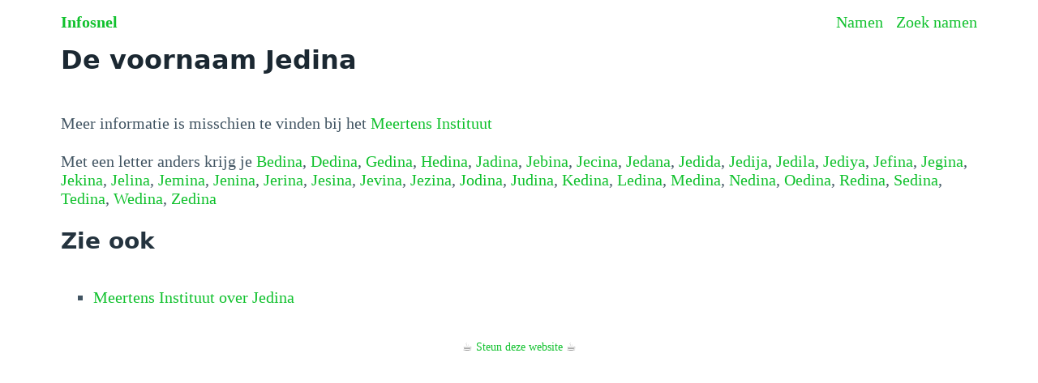

--- FILE ---
content_type: application/javascript
request_url: https://infosnel.nl/_app/immutable/nodes/4.a03a9eda.js
body_size: 18323
content:
var lt=Object.defineProperty;var it=(o,e,n)=>e in o?lt(o,e,{enumerable:!0,configurable:!0,writable:!0,value:n}):o[e]=n;var F=(o,e,n)=>(it(o,typeof e!="symbol"?e+"":e,n),n),st=(o,e,n)=>{if(!e.has(o))throw TypeError("Cannot "+n)};var Te=(o,e,n)=>{if(e.has(o))throw TypeError("Cannot add the same private member more than once");e instanceof WeakSet?e.add(o):e.set(o,n)};var de=(o,e,n)=>(st(o,e,"access private method"),n);import{o as Ke,s as B,e as b,i as k,d as h,D as Ae,E as le,F as rt,C as ae,q as L,a as fe,c as ue,l as we,m as ze,n as xe,z as G,G as ot,r as D,f as R,g as S,h as I,j as y,v as q,w as O,x as j,H as Ce,y as ve,I as at,J as ft,K as ut,L as ct,B as ht}from"../chunks/scheduler.6eb01b9b.js";import{S as N,i as P,g as E,t as p,c as A,a as c,b as w,d as U,m as z,e as x}from"../chunks/index.59a53ee9.js";import{e as W}from"../chunks/each.e59479a4.js";function K(o,e){const n={},l={},t={$$scope:1};let i=o.length;for(;i--;){const s=o[i],a=e[i];if(a){for(const r in s)r in a||(l[r]=1);for(const r in a)t[r]||(n[r]=a[r],t[r]=1);o[i]=a}else for(const r in s)t[r]=1}for(const s in l)s in n||(n[s]=void 0);return n}function V(o){return typeof o=="object"&&o!==null?o:{}}function pt(){const o=console.warn;console.warn=e=>{e.includes("unknown prop")||e.includes("unexpected slot")||o(e)},Ke(()=>{console.warn=o})}function Le(o,e,n){const l=o.slice();return l[18]=e[n],l}function Be(o,e,n){const l=o.slice();return l[18]=e[n],l}function Ne(o,e,n){const l=o.slice();return l[10]=e[n],l}function Pe(o,e,n){const l=o.slice();return l[13]=e[n],l[15]=n,l}function De(o,e,n){const l=o.slice();return l[16]=e[n],l[15]=n,l}function qe(o,e,n){const l=o.slice();return l[7]=e[n],l}function dt(o){let e,n,l,t;const i=[kt,_t,mt],s=[];function a(r,f){return r[0]==="table"?0:r[0]==="list"?1:2}return e=a(o),n=s[e]=i[e](o),{c(){n.c(),l=b()},l(r){n.l(r),l=b()},m(r,f){s[e].m(r,f),k(r,l,f),t=!0},p(r,f){let u=e;e=a(r),e===u?s[e].p(r,f):(E(),p(s[u],1,1,()=>{s[u]=null}),A(),n=s[e],n?n.p(r,f):(n=s[e]=i[e](r),n.c()),c(n,1),n.m(l.parentNode,l))},i(r){t||(c(n),t=!0)},o(r){p(n),t=!1},d(r){r&&h(l),s[e].d(r)}}}function gt(o){let e,n,l=W(o[1]),t=[];for(let s=0;s<l.length;s+=1)t[s]=Me(qe(o,l,s));const i=s=>p(t[s],1,1,()=>{t[s]=null});return{c(){for(let s=0;s<t.length;s+=1)t[s].c();e=b()},l(s){for(let a=0;a<t.length;a+=1)t[a].l(s);e=b()},m(s,a){for(let r=0;r<t.length;r+=1)t[r]&&t[r].m(s,a);k(s,e,a),n=!0},p(s,a){if(a&34){l=W(s[1]);let r;for(r=0;r<l.length;r+=1){const f=qe(s,l,r);t[r]?(t[r].p(f,a),c(t[r],1)):(t[r]=Me(f),t[r].c(),c(t[r],1),t[r].m(e.parentNode,e))}for(E(),r=l.length;r<t.length;r+=1)i(r);A()}},i(s){if(!n){for(let a=0;a<l.length;a+=1)c(t[a]);n=!0}},o(s){t=t.filter(Boolean);for(let a=0;a<t.length;a+=1)p(t[a]);n=!1},d(s){s&&h(e),ae(t,s)}}}function mt(o){let e,n,l;const t=[o[6]];var i=o[5][o[0]];function s(a,r){let f={$$slots:{default:[wt]},$$scope:{ctx:a}};if(r!==void 0&&r&64)f=K(t,[V(a[6])]);else for(let u=0;u<t.length;u+=1)f=le(f,t[u]);return{props:f}}return i&&(e=L(i,s(o))),{c(){e&&w(e.$$.fragment),n=b()},l(a){e&&U(e.$$.fragment,a),n=b()},m(a,r){e&&z(e,a,r),k(a,n,r),l=!0},p(a,r){if(r&33&&i!==(i=a[5][a[0]])){if(e){E();const f=e;p(f.$$.fragment,1,0,()=>{x(f,1)}),A()}i?(e=L(i,s(a,r)),w(e.$$.fragment),c(e.$$.fragment,1),z(e,n.parentNode,n)):e=null}else if(i){const f=r&64?K(t,[V(a[6])]):{};r&8388706&&(f.$$scope={dirty:r,ctx:a}),e.$set(f)}},i(a){l||(e&&c(e.$$.fragment,a),l=!0)},o(a){e&&p(e.$$.fragment,a),l=!1},d(a){a&&h(n),e&&x(e,a)}}}function _t(o){let e,n,l,t;const i=[xt,zt],s=[];function a(r,f){return r[4]?0:1}return e=a(o),n=s[e]=i[e](o),{c(){n.c(),l=b()},l(r){n.l(r),l=b()},m(r,f){s[e].m(r,f),k(r,l,f),t=!0},p(r,f){let u=e;e=a(r),e===u?s[e].p(r,f):(E(),p(s[u],1,1,()=>{s[u]=null}),A(),n=s[e],n?n.p(r,f):(n=s[e]=i[e](r),n.c()),c(n,1),n.m(l.parentNode,l))},i(r){t||(c(n),t=!0)},o(r){p(n),t=!1},d(r){r&&h(l),s[e].d(r)}}}function kt(o){let e,n,l;var t=o[5].table;function i(s,a){return{props:{$$slots:{default:[Bt]},$$scope:{ctx:s}}}}return t&&(e=L(t,i(o))),{c(){e&&w(e.$$.fragment),n=b()},l(s){e&&U(e.$$.fragment,s),n=b()},m(s,a){e&&z(e,s,a),k(s,n,a),l=!0},p(s,a){if(a&32&&t!==(t=s[5].table)){if(e){E();const r=e;p(r.$$.fragment,1,0,()=>{x(r,1)}),A()}t?(e=L(t,i(s)),w(e.$$.fragment),c(e.$$.fragment,1),z(e,n.parentNode,n)):e=null}else if(t){const r={};a&8388716&&(r.$$scope={dirty:a,ctx:s}),e.$set(r)}},i(s){l||(e&&c(e.$$.fragment,s),l=!0)},o(s){e&&p(e.$$.fragment,s),l=!1},d(s){s&&h(n),e&&x(e,s)}}}function $t(o){let e=o[6].raw+"",n;return{c(){n=we(e)},l(l){n=ze(l,e)},m(l,t){k(l,n,t)},p(l,t){t&64&&e!==(e=l[6].raw+"")&&xe(n,e)},i:G,o:G,d(l){l&&h(n)}}}function bt(o){let e,n;return e=new re({props:{tokens:o[1],renderers:o[5]}}),{c(){w(e.$$.fragment)},l(l){U(e.$$.fragment,l)},m(l,t){z(e,l,t),n=!0},p(l,t){const i={};t&2&&(i.tokens=l[1]),t&32&&(i.renderers=l[5]),e.$set(i)},i(l){n||(c(e.$$.fragment,l),n=!0)},o(l){p(e.$$.fragment,l),n=!1},d(l){x(e,l)}}}function wt(o){let e,n,l,t;const i=[bt,$t],s=[];function a(r,f){return r[1]?0:1}return e=a(o),n=s[e]=i[e](o),{c(){n.c(),l=b()},l(r){n.l(r),l=b()},m(r,f){s[e].m(r,f),k(r,l,f),t=!0},p(r,f){let u=e;e=a(r),e===u?s[e].p(r,f):(E(),p(s[u],1,1,()=>{s[u]=null}),A(),n=s[e],n?n.p(r,f):(n=s[e]=i[e](r),n.c()),c(n,1),n.m(l.parentNode,l))},i(r){t||(c(n),t=!0)},o(r){p(n),t=!1},d(r){r&&h(l),s[e].d(r)}}}function zt(o){let e,n,l;const t=[{ordered:o[4]},o[6]];var i=o[5].list;function s(a,r){let f={$$slots:{default:[Tt]},$$scope:{ctx:a}};if(r!==void 0&&r&80)f=K(t,[r&16&&{ordered:a[4]},r&64&&V(a[6])]);else for(let u=0;u<t.length;u+=1)f=le(f,t[u]);return{props:f}}return i&&(e=L(i,s(o))),{c(){e&&w(e.$$.fragment),n=b()},l(a){e&&U(e.$$.fragment,a),n=b()},m(a,r){e&&z(e,a,r),k(a,n,r),l=!0},p(a,r){if(r&32&&i!==(i=a[5].list)){if(e){E();const f=e;p(f.$$.fragment,1,0,()=>{x(f,1)}),A()}i?(e=L(i,s(a,r)),w(e.$$.fragment),c(e.$$.fragment,1),z(e,n.parentNode,n)):e=null}else if(i){const f=r&80?K(t,[r&16&&{ordered:a[4]},r&64&&V(a[6])]):{};r&8388704&&(f.$$scope={dirty:r,ctx:a}),e.$set(f)}},i(a){l||(e&&c(e.$$.fragment,a),l=!0)},o(a){e&&p(e.$$.fragment,a),l=!1},d(a){a&&h(n),e&&x(e,a)}}}function xt(o){let e,n,l;const t=[{ordered:o[4]},o[6]];var i=o[5].list;function s(a,r){let f={$$slots:{default:[Rt]},$$scope:{ctx:a}};if(r!==void 0&&r&80)f=K(t,[r&16&&{ordered:a[4]},r&64&&V(a[6])]);else for(let u=0;u<t.length;u+=1)f=le(f,t[u]);return{props:f}}return i&&(e=L(i,s(o))),{c(){e&&w(e.$$.fragment),n=b()},l(a){e&&U(e.$$.fragment,a),n=b()},m(a,r){e&&z(e,a,r),k(a,n,r),l=!0},p(a,r){if(r&32&&i!==(i=a[5].list)){if(e){E();const f=e;p(f.$$.fragment,1,0,()=>{x(f,1)}),A()}i?(e=L(i,s(a,r)),w(e.$$.fragment),c(e.$$.fragment,1),z(e,n.parentNode,n)):e=null}else if(i){const f=r&80?K(t,[r&16&&{ordered:a[4]},r&64&&V(a[6])]):{};r&8388704&&(f.$$scope={dirty:r,ctx:a}),e.$set(f)}},i(a){l||(e&&c(e.$$.fragment,a),l=!0)},o(a){e&&p(e.$$.fragment,a),l=!1},d(a){a&&h(n),e&&x(e,a)}}}function yt(o){let e,n,l;return e=new re({props:{tokens:o[18].tokens,renderers:o[5]}}),{c(){w(e.$$.fragment),n=fe()},l(t){U(e.$$.fragment,t),n=ue(t)},m(t,i){z(e,t,i),k(t,n,i),l=!0},p(t,i){const s={};i&64&&(s.tokens=t[18].tokens),i&32&&(s.renderers=t[5]),e.$set(s)},i(t){l||(c(e.$$.fragment,t),l=!0)},o(t){p(e.$$.fragment,t),l=!1},d(t){t&&h(n),x(e,t)}}}function Oe(o){let e,n,l;const t=[o[18]];var i=o[5].unorderedlistitem||o[5].listitem;function s(a,r){let f={$$slots:{default:[yt]},$$scope:{ctx:a}};if(r!==void 0&&r&64)f=K(t,[V(a[18])]);else for(let u=0;u<t.length;u+=1)f=le(f,t[u]);return{props:f}}return i&&(e=L(i,s(o))),{c(){e&&w(e.$$.fragment),n=b()},l(a){e&&U(e.$$.fragment,a),n=b()},m(a,r){e&&z(e,a,r),k(a,n,r),l=!0},p(a,r){if(r&32&&i!==(i=a[5].unorderedlistitem||a[5].listitem)){if(e){E();const f=e;p(f.$$.fragment,1,0,()=>{x(f,1)}),A()}i?(e=L(i,s(a,r)),w(e.$$.fragment),c(e.$$.fragment,1),z(e,n.parentNode,n)):e=null}else if(i){const f=r&64?K(t,[V(a[18])]):{};r&8388704&&(f.$$scope={dirty:r,ctx:a}),e.$set(f)}},i(a){l||(e&&c(e.$$.fragment,a),l=!0)},o(a){e&&p(e.$$.fragment,a),l=!1},d(a){a&&h(n),e&&x(e,a)}}}function Tt(o){let e,n,l=W(o[6].items),t=[];for(let s=0;s<l.length;s+=1)t[s]=Oe(Le(o,l,s));const i=s=>p(t[s],1,1,()=>{t[s]=null});return{c(){for(let s=0;s<t.length;s+=1)t[s].c();e=b()},l(s){for(let a=0;a<t.length;a+=1)t[a].l(s);e=b()},m(s,a){for(let r=0;r<t.length;r+=1)t[r]&&t[r].m(s,a);k(s,e,a),n=!0},p(s,a){if(a&96){l=W(s[6].items);let r;for(r=0;r<l.length;r+=1){const f=Le(s,l,r);t[r]?(t[r].p(f,a),c(t[r],1)):(t[r]=Oe(f),t[r].c(),c(t[r],1),t[r].m(e.parentNode,e))}for(E(),r=l.length;r<t.length;r+=1)i(r);A()}},i(s){if(!n){for(let a=0;a<l.length;a+=1)c(t[a]);n=!0}},o(s){t=t.filter(Boolean);for(let a=0;a<t.length;a+=1)p(t[a]);n=!1},d(s){s&&h(e),ae(t,s)}}}function vt(o){let e,n,l;return e=new re({props:{tokens:o[18].tokens,renderers:o[5]}}),{c(){w(e.$$.fragment),n=fe()},l(t){U(e.$$.fragment,t),n=ue(t)},m(t,i){z(e,t,i),k(t,n,i),l=!0},p(t,i){const s={};i&64&&(s.tokens=t[18].tokens),i&32&&(s.renderers=t[5]),e.$set(s)},i(t){l||(c(e.$$.fragment,t),l=!0)},o(t){p(e.$$.fragment,t),l=!1},d(t){t&&h(n),x(e,t)}}}function je(o){let e,n,l;const t=[o[18]];var i=o[5].orderedlistitem||o[5].listitem;function s(a,r){let f={$$slots:{default:[vt]},$$scope:{ctx:a}};if(r!==void 0&&r&64)f=K(t,[V(a[18])]);else for(let u=0;u<t.length;u+=1)f=le(f,t[u]);return{props:f}}return i&&(e=L(i,s(o))),{c(){e&&w(e.$$.fragment),n=b()},l(a){e&&U(e.$$.fragment,a),n=b()},m(a,r){e&&z(e,a,r),k(a,n,r),l=!0},p(a,r){if(r&32&&i!==(i=a[5].orderedlistitem||a[5].listitem)){if(e){E();const f=e;p(f.$$.fragment,1,0,()=>{x(f,1)}),A()}i?(e=L(i,s(a,r)),w(e.$$.fragment),c(e.$$.fragment,1),z(e,n.parentNode,n)):e=null}else if(i){const f=r&64?K(t,[V(a[18])]):{};r&8388704&&(f.$$scope={dirty:r,ctx:a}),e.$set(f)}},i(a){l||(e&&c(e.$$.fragment,a),l=!0)},o(a){e&&p(e.$$.fragment,a),l=!1},d(a){a&&h(n),e&&x(e,a)}}}function Rt(o){let e,n,l=W(o[6].items),t=[];for(let s=0;s<l.length;s+=1)t[s]=je(Be(o,l,s));const i=s=>p(t[s],1,1,()=>{t[s]=null});return{c(){for(let s=0;s<t.length;s+=1)t[s].c();e=b()},l(s){for(let a=0;a<t.length;a+=1)t[a].l(s);e=b()},m(s,a){for(let r=0;r<t.length;r+=1)t[r]&&t[r].m(s,a);k(s,e,a),n=!0},p(s,a){if(a&96){l=W(s[6].items);let r;for(r=0;r<l.length;r+=1){const f=Be(s,l,r);t[r]?(t[r].p(f,a),c(t[r],1)):(t[r]=je(f),t[r].c(),c(t[r],1),t[r].m(e.parentNode,e))}for(E(),r=l.length;r<t.length;r+=1)i(r);A()}},i(s){if(!n){for(let a=0;a<l.length;a+=1)c(t[a]);n=!0}},o(s){t=t.filter(Boolean);for(let a=0;a<t.length;a+=1)p(t[a]);n=!1},d(s){s&&h(e),ae(t,s)}}}function St(o){let e,n,l;return e=new re({props:{tokens:o[16].tokens,renderers:o[5]}}),{c(){w(e.$$.fragment),n=fe()},l(t){U(e.$$.fragment,t),n=ue(t)},m(t,i){z(e,t,i),k(t,n,i),l=!0},p(t,i){const s={};i&4&&(s.tokens=t[16].tokens),i&32&&(s.renderers=t[5]),e.$set(s)},i(t){l||(c(e.$$.fragment,t),l=!0)},o(t){p(e.$$.fragment,t),l=!1},d(t){t&&h(n),x(e,t)}}}function Ze(o){let e,n,l;var t=o[5].tablecell;function i(s,a){return{props:{header:!0,align:s[6].align[s[15]]||"center",$$slots:{default:[St]},$$scope:{ctx:s}}}}return t&&(e=L(t,i(o))),{c(){e&&w(e.$$.fragment),n=b()},l(s){e&&U(e.$$.fragment,s),n=b()},m(s,a){e&&z(e,s,a),k(s,n,a),l=!0},p(s,a){if(a&32&&t!==(t=s[5].tablecell)){if(e){E();const r=e;p(r.$$.fragment,1,0,()=>{x(r,1)}),A()}t?(e=L(t,i(s)),w(e.$$.fragment),c(e.$$.fragment,1),z(e,n.parentNode,n)):e=null}else if(t){const r={};a&64&&(r.align=s[6].align[s[15]]||"center"),a&8388644&&(r.$$scope={dirty:a,ctx:s}),e.$set(r)}},i(s){l||(e&&c(e.$$.fragment,s),l=!0)},o(s){e&&p(e.$$.fragment,s),l=!1},d(s){s&&h(n),e&&x(e,s)}}}function It(o){let e,n,l=W(o[2]),t=[];for(let s=0;s<l.length;s+=1)t[s]=Ze(De(o,l,s));const i=s=>p(t[s],1,1,()=>{t[s]=null});return{c(){for(let s=0;s<t.length;s+=1)t[s].c();e=b()},l(s){for(let a=0;a<t.length;a+=1)t[a].l(s);e=b()},m(s,a){for(let r=0;r<t.length;r+=1)t[r]&&t[r].m(s,a);k(s,e,a),n=!0},p(s,a){if(a&100){l=W(s[2]);let r;for(r=0;r<l.length;r+=1){const f=De(s,l,r);t[r]?(t[r].p(f,a),c(t[r],1)):(t[r]=Ze(f),t[r].c(),c(t[r],1),t[r].m(e.parentNode,e))}for(E(),r=l.length;r<t.length;r+=1)i(r);A()}},i(s){if(!n){for(let a=0;a<l.length;a+=1)c(t[a]);n=!0}},o(s){t=t.filter(Boolean);for(let a=0;a<t.length;a+=1)p(t[a]);n=!1},d(s){s&&h(e),ae(t,s)}}}function Et(o){let e,n,l;var t=o[5].tablerow;function i(s,a){return{props:{$$slots:{default:[It]},$$scope:{ctx:s}}}}return t&&(e=L(t,i(o))),{c(){e&&w(e.$$.fragment),n=b()},l(s){e&&U(e.$$.fragment,s),n=b()},m(s,a){e&&z(e,s,a),k(s,n,a),l=!0},p(s,a){if(a&32&&t!==(t=s[5].tablerow)){if(e){E();const r=e;p(r.$$.fragment,1,0,()=>{x(r,1)}),A()}t?(e=L(t,i(s)),w(e.$$.fragment),c(e.$$.fragment,1),z(e,n.parentNode,n)):e=null}else if(t){const r={};a&8388708&&(r.$$scope={dirty:a,ctx:s}),e.$set(r)}},i(s){l||(e&&c(e.$$.fragment,s),l=!0)},o(s){e&&p(e.$$.fragment,s),l=!1},d(s){s&&h(n),e&&x(e,s)}}}function At(o){let e,n;return e=new re({props:{tokens:o[13].tokens,renderers:o[5]}}),{c(){w(e.$$.fragment)},l(l){U(e.$$.fragment,l)},m(l,t){z(e,l,t),n=!0},p(l,t){const i={};t&8&&(i.tokens=l[13].tokens),t&32&&(i.renderers=l[5]),e.$set(i)},i(l){n||(c(e.$$.fragment,l),n=!0)},o(l){p(e.$$.fragment,l),n=!1},d(l){x(e,l)}}}function Ue(o){let e,n,l;var t=o[5].tablecell;function i(s,a){return{props:{header:!1,align:s[6].align[s[15]]||"center",$$slots:{default:[At]},$$scope:{ctx:s}}}}return t&&(e=L(t,i(o))),{c(){e&&w(e.$$.fragment),n=b()},l(s){e&&U(e.$$.fragment,s),n=b()},m(s,a){e&&z(e,s,a),k(s,n,a),l=!0},p(s,a){if(a&32&&t!==(t=s[5].tablecell)){if(e){E();const r=e;p(r.$$.fragment,1,0,()=>{x(r,1)}),A()}t?(e=L(t,i(s)),w(e.$$.fragment),c(e.$$.fragment,1),z(e,n.parentNode,n)):e=null}else if(t){const r={};a&64&&(r.align=s[6].align[s[15]]||"center"),a&8388648&&(r.$$scope={dirty:a,ctx:s}),e.$set(r)}},i(s){l||(e&&c(e.$$.fragment,s),l=!0)},o(s){e&&p(e.$$.fragment,s),l=!1},d(s){s&&h(n),e&&x(e,s)}}}function Ct(o){let e,n,l=W(o[10]),t=[];for(let s=0;s<l.length;s+=1)t[s]=Ue(Pe(o,l,s));const i=s=>p(t[s],1,1,()=>{t[s]=null});return{c(){for(let s=0;s<t.length;s+=1)t[s].c();e=fe()},l(s){for(let a=0;a<t.length;a+=1)t[a].l(s);e=ue(s)},m(s,a){for(let r=0;r<t.length;r+=1)t[r]&&t[r].m(s,a);k(s,e,a),n=!0},p(s,a){if(a&104){l=W(s[10]);let r;for(r=0;r<l.length;r+=1){const f=Pe(s,l,r);t[r]?(t[r].p(f,a),c(t[r],1)):(t[r]=Ue(f),t[r].c(),c(t[r],1),t[r].m(e.parentNode,e))}for(E(),r=l.length;r<t.length;r+=1)i(r);A()}},i(s){if(!n){for(let a=0;a<l.length;a+=1)c(t[a]);n=!0}},o(s){t=t.filter(Boolean);for(let a=0;a<t.length;a+=1)p(t[a]);n=!1},d(s){s&&h(e),ae(t,s)}}}function He(o){let e,n,l;var t=o[5].tablerow;function i(s,a){return{props:{$$slots:{default:[Ct]},$$scope:{ctx:s}}}}return t&&(e=L(t,i(o))),{c(){e&&w(e.$$.fragment),n=b()},l(s){e&&U(e.$$.fragment,s),n=b()},m(s,a){e&&z(e,s,a),k(s,n,a),l=!0},p(s,a){if(a&32&&t!==(t=s[5].tablerow)){if(e){E();const r=e;p(r.$$.fragment,1,0,()=>{x(r,1)}),A()}t?(e=L(t,i(s)),w(e.$$.fragment),c(e.$$.fragment,1),z(e,n.parentNode,n)):e=null}else if(t){const r={};a&8388712&&(r.$$scope={dirty:a,ctx:s}),e.$set(r)}},i(s){l||(e&&c(e.$$.fragment,s),l=!0)},o(s){e&&p(e.$$.fragment,s),l=!1},d(s){s&&h(n),e&&x(e,s)}}}function Lt(o){let e,n,l=W(o[3]),t=[];for(let s=0;s<l.length;s+=1)t[s]=He(Ne(o,l,s));const i=s=>p(t[s],1,1,()=>{t[s]=null});return{c(){for(let s=0;s<t.length;s+=1)t[s].c();e=b()},l(s){for(let a=0;a<t.length;a+=1)t[a].l(s);e=b()},m(s,a){for(let r=0;r<t.length;r+=1)t[r]&&t[r].m(s,a);k(s,e,a),n=!0},p(s,a){if(a&104){l=W(s[3]);let r;for(r=0;r<l.length;r+=1){const f=Ne(s,l,r);t[r]?(t[r].p(f,a),c(t[r],1)):(t[r]=He(f),t[r].c(),c(t[r],1),t[r].m(e.parentNode,e))}for(E(),r=l.length;r<t.length;r+=1)i(r);A()}},i(s){if(!n){for(let a=0;a<l.length;a+=1)c(t[a]);n=!0}},o(s){t=t.filter(Boolean);for(let a=0;a<t.length;a+=1)p(t[a]);n=!1},d(s){s&&h(e),ae(t,s)}}}function Bt(o){let e,n,l,t,i;var s=o[5].tablehead;function a(u,m){return{props:{$$slots:{default:[Et]},$$scope:{ctx:u}}}}s&&(e=L(s,a(o)));var r=o[5].tablebody;function f(u,m){return{props:{$$slots:{default:[Lt]},$$scope:{ctx:u}}}}return r&&(l=L(r,f(o))),{c(){e&&w(e.$$.fragment),n=fe(),l&&w(l.$$.fragment),t=b()},l(u){e&&U(e.$$.fragment,u),n=ue(u),l&&U(l.$$.fragment,u),t=b()},m(u,m){e&&z(e,u,m),k(u,n,m),l&&z(l,u,m),k(u,t,m),i=!0},p(u,m){if(m&32&&s!==(s=u[5].tablehead)){if(e){E();const g=e;p(g.$$.fragment,1,0,()=>{x(g,1)}),A()}s?(e=L(s,a(u)),w(e.$$.fragment),c(e.$$.fragment,1),z(e,n.parentNode,n)):e=null}else if(s){const g={};m&8388708&&(g.$$scope={dirty:m,ctx:u}),e.$set(g)}if(m&32&&r!==(r=u[5].tablebody)){if(l){E();const g=l;p(g.$$.fragment,1,0,()=>{x(g,1)}),A()}r?(l=L(r,f(u)),w(l.$$.fragment),c(l.$$.fragment,1),z(l,t.parentNode,t)):l=null}else if(r){const g={};m&8388712&&(g.$$scope={dirty:m,ctx:u}),l.$set(g)}},i(u){i||(e&&c(e.$$.fragment,u),l&&c(l.$$.fragment,u),i=!0)},o(u){e&&p(e.$$.fragment,u),l&&p(l.$$.fragment,u),i=!1},d(u){u&&(h(n),h(t)),e&&x(e,u),l&&x(l,u)}}}function Me(o){let e,n;const l=[o[7],{renderers:o[5]}];let t={};for(let i=0;i<l.length;i+=1)t=le(t,l[i]);return e=new re({props:t}),{c(){w(e.$$.fragment)},l(i){U(e.$$.fragment,i)},m(i,s){z(e,i,s),n=!0},p(i,s){const a=s&34?K(l,[s&2&&V(i[7]),s&32&&{renderers:i[5]}]):{};e.$set(a)},i(i){n||(c(e.$$.fragment,i),n=!0)},o(i){p(e.$$.fragment,i),n=!1},d(i){x(e,i)}}}function Nt(o){let e,n,l,t;const i=[gt,dt],s=[];function a(r,f){return r[0]?r[5][r[0]]?1:-1:0}return~(e=a(o))&&(n=s[e]=i[e](o)),{c(){n&&n.c(),l=b()},l(r){n&&n.l(r),l=b()},m(r,f){~e&&s[e].m(r,f),k(r,l,f),t=!0},p(r,[f]){let u=e;e=a(r),e===u?~e&&s[e].p(r,f):(n&&(E(),p(s[u],1,1,()=>{s[u]=null}),A()),~e?(n=s[e],n?n.p(r,f):(n=s[e]=i[e](r),n.c()),c(n,1),n.m(l.parentNode,l)):n=null)},i(r){t||(c(n),t=!0)},o(r){p(n),t=!1},d(r){r&&h(l),~e&&s[e].d(r)}}}function Pt(o,e,n){const l=["type","tokens","header","rows","ordered","renderers"];let t=Ae(e,l),{type:i=void 0}=e,{tokens:s=void 0}=e,{header:a=void 0}=e,{rows:r=void 0}=e,{ordered:f=!1}=e,{renderers:u}=e;return pt(),o.$$set=m=>{e=le(le({},e),rt(m)),n(6,t=Ae(e,l)),"type"in m&&n(0,i=m.type),"tokens"in m&&n(1,s=m.tokens),"header"in m&&n(2,a=m.header),"rows"in m&&n(3,r=m.rows),"ordered"in m&&n(4,f=m.ordered),"renderers"in m&&n(5,u=m.renderers)},[i,s,a,r,f,u,t]}let re=class extends N{constructor(e){super(),P(this,e,Pt,Nt,B,{type:0,tokens:1,header:2,rows:3,ordered:4,renderers:5})}};function Se(){return{async:!1,baseUrl:null,breaks:!1,extensions:null,gfm:!0,headerIds:!0,headerPrefix:"",highlight:null,hooks:null,langPrefix:"language-",mangle:!0,pedantic:!1,renderer:null,sanitize:!1,sanitizer:null,silent:!1,smartypants:!1,tokenizer:null,walkTokens:null,xhtml:!1}}let ie=Se();function Ve(o){ie=o}const Je=/[&<>"']/,Dt=new RegExp(Je.source,"g"),Ye=/[<>"']|&(?!(#\d{1,7}|#[Xx][a-fA-F0-9]{1,6}|\w+);)/,qt=new RegExp(Ye.source,"g"),Ot={"&":"&amp;","<":"&lt;",">":"&gt;",'"':"&quot;","'":"&#39;"},Qe=o=>Ot[o];function Q(o,e){if(e){if(Je.test(o))return o.replace(Dt,Qe)}else if(Ye.test(o))return o.replace(qt,Qe);return o}const jt=/&(#(?:\d+)|(?:#x[0-9A-Fa-f]+)|(?:\w+));?/ig;function et(o){return o.replace(jt,(e,n)=>(n=n.toLowerCase(),n==="colon"?":":n.charAt(0)==="#"?n.charAt(1)==="x"?String.fromCharCode(parseInt(n.substring(2),16)):String.fromCharCode(+n.substring(1)):""))}const Zt=/(^|[^\[])\^/g;function T(o,e){o=typeof o=="string"?o:o.source,e=e||"";const n={replace:(l,t)=>(t=t.source||t,t=t.replace(Zt,"$1"),o=o.replace(l,t),n),getRegex:()=>new RegExp(o,e)};return n}const Ut=/[^\w:]/g,Ht=/^$|^[a-z][a-z0-9+.-]*:|^[?#]/i;function Fe(o,e,n){if(o){let l;try{l=decodeURIComponent(et(n)).replace(Ut,"").toLowerCase()}catch{return null}if(l.indexOf("javascript:")===0||l.indexOf("vbscript:")===0||l.indexOf("data:")===0)return null}e&&!Ht.test(n)&&(n=Gt(e,n));try{n=encodeURI(n).replace(/%25/g,"%")}catch{return null}return n}const ge={},Mt=/^[^:]+:\/*[^/]*$/,Qt=/^([^:]+:)[\s\S]*$/,Ft=/^([^:]+:\/*[^/]*)[\s\S]*$/;function Gt(o,e){ge[" "+o]||(Mt.test(o)?ge[" "+o]=o+"/":ge[" "+o]=me(o,"/",!0)),o=ge[" "+o];const n=o.indexOf(":")===-1;return e.substring(0,2)==="//"?n?e:o.replace(Qt,"$1")+e:e.charAt(0)==="/"?n?e:o.replace(Ft,"$1")+e:o+e}const _e={exec:function(){}};function Ge(o,e){const n=o.replace(/\|/g,(i,s,a)=>{let r=!1,f=s;for(;--f>=0&&a[f]==="\\";)r=!r;return r?"|":" |"}),l=n.split(/ \|/);let t=0;if(l[0].trim()||l.shift(),l.length>0&&!l[l.length-1].trim()&&l.pop(),l.length>e)l.splice(e);else for(;l.length<e;)l.push("");for(;t<l.length;t++)l[t]=l[t].trim().replace(/\\\|/g,"|");return l}function me(o,e,n){const l=o.length;if(l===0)return"";let t=0;for(;t<l;){const i=o.charAt(l-t-1);if(i===e&&!n)t++;else if(i!==e&&n)t++;else break}return o.slice(0,l-t)}function Wt(o,e){if(o.indexOf(e[1])===-1)return-1;const n=o.length;let l=0,t=0;for(;t<n;t++)if(o[t]==="\\")t++;else if(o[t]===e[0])l++;else if(o[t]===e[1]&&(l--,l<0))return t;return-1}function Xt(o,e){!o||o.silent||(e&&console.warn("marked(): callback is deprecated since version 5.0.0, should not be used and will be removed in the future. Read more here: https://marked.js.org/using_pro#async"),(o.sanitize||o.sanitizer)&&console.warn("marked(): sanitize and sanitizer parameters are deprecated since version 0.7.0, should not be used and will be removed in the future. Read more here: https://marked.js.org/#/USING_ADVANCED.md#options"),(o.highlight||o.langPrefix!=="language-")&&console.warn("marked(): highlight and langPrefix parameters are deprecated since version 5.0.0, should not be used and will be removed in the future. Instead use https://www.npmjs.com/package/marked-highlight."),o.mangle&&console.warn("marked(): mangle parameter is enabled by default, but is deprecated since version 5.0.0, and will be removed in the future. To clear this warning, install https://www.npmjs.com/package/marked-mangle, or disable by setting `{mangle: false}`."),o.baseUrl&&console.warn("marked(): baseUrl parameter is deprecated since version 5.0.0, should not be used and will be removed in the future. Instead use https://www.npmjs.com/package/marked-base-url."),o.smartypants&&console.warn("marked(): smartypants parameter is deprecated since version 5.0.0, should not be used and will be removed in the future. Instead use https://www.npmjs.com/package/marked-smartypants."),o.xhtml&&console.warn("marked(): xhtml parameter is deprecated since version 5.0.0, should not be used and will be removed in the future. Instead use https://www.npmjs.com/package/marked-xhtml."),(o.headerIds||o.headerPrefix)&&console.warn("marked(): headerIds and headerPrefix parameters enabled by default, but are deprecated since version 5.0.0, and will be removed in the future. To clear this warning, install  https://www.npmjs.com/package/marked-gfm-heading-id, or disable by setting `{headerIds: false}`."))}function We(o,e,n,l){const t=e.href,i=e.title?Q(e.title):null,s=o[1].replace(/\\([\[\]])/g,"$1");if(o[0].charAt(0)!=="!"){l.state.inLink=!0;const a={type:"link",raw:n,href:t,title:i,text:s,tokens:l.inlineTokens(s)};return l.state.inLink=!1,a}return{type:"image",raw:n,href:t,title:i,text:Q(s)}}function Kt(o,e){const n=o.match(/^(\s+)(?:```)/);if(n===null)return e;const l=n[1];return e.split(`
`).map(t=>{const i=t.match(/^\s+/);if(i===null)return t;const[s]=i;return s.length>=l.length?t.slice(l.length):t}).join(`
`)}class ke{constructor(e){this.options=e||ie}space(e){const n=this.rules.block.newline.exec(e);if(n&&n[0].length>0)return{type:"space",raw:n[0]}}code(e){const n=this.rules.block.code.exec(e);if(n){const l=n[0].replace(/^ {1,4}/gm,"");return{type:"code",raw:n[0],codeBlockStyle:"indented",text:this.options.pedantic?l:me(l,`
`)}}}fences(e){const n=this.rules.block.fences.exec(e);if(n){const l=n[0],t=Kt(l,n[3]||"");return{type:"code",raw:l,lang:n[2]?n[2].trim().replace(this.rules.inline._escapes,"$1"):n[2],text:t}}}heading(e){const n=this.rules.block.heading.exec(e);if(n){let l=n[2].trim();if(/#$/.test(l)){const t=me(l,"#");(this.options.pedantic||!t||/ $/.test(t))&&(l=t.trim())}return{type:"heading",raw:n[0],depth:n[1].length,text:l,tokens:this.lexer.inline(l)}}}hr(e){const n=this.rules.block.hr.exec(e);if(n)return{type:"hr",raw:n[0]}}blockquote(e){const n=this.rules.block.blockquote.exec(e);if(n){const l=n[0].replace(/^ *>[ \t]?/gm,""),t=this.lexer.state.top;this.lexer.state.top=!0;const i=this.lexer.blockTokens(l);return this.lexer.state.top=t,{type:"blockquote",raw:n[0],tokens:i,text:l}}}list(e){let n=this.rules.block.list.exec(e);if(n){let l,t,i,s,a,r,f,u,m,g,_,H,Z=n[1].trim();const ne=Z.length>1,C={type:"list",raw:"",ordered:ne,start:ne?+Z.slice(0,-1):"",loose:!1,items:[]};Z=ne?`\\d{1,9}\\${Z.slice(-1)}`:`\\${Z}`,this.options.pedantic&&(Z=ne?Z:"[*+-]");const M=new RegExp(`^( {0,3}${Z})((?:[	 ][^\\n]*)?(?:\\n|$))`);for(;e&&(H=!1,!(!(n=M.exec(e))||this.rules.block.hr.test(e)));){if(l=n[0],e=e.substring(l.length),u=n[2].split(`
`,1)[0].replace(/^\t+/,te=>" ".repeat(3*te.length)),m=e.split(`
`,1)[0],this.options.pedantic?(s=2,_=u.trimLeft()):(s=n[2].search(/[^ ]/),s=s>4?1:s,_=u.slice(s),s+=n[1].length),r=!1,!u&&/^ *$/.test(m)&&(l+=m+`
`,e=e.substring(m.length+1),H=!0),!H){const te=new RegExp(`^ {0,${Math.min(3,s-1)}}(?:[*+-]|\\d{1,9}[.)])((?:[ 	][^\\n]*)?(?:\\n|$))`),J=new RegExp(`^ {0,${Math.min(3,s-1)}}((?:- *){3,}|(?:_ *){3,}|(?:\\* *){3,})(?:\\n+|$)`),Y=new RegExp(`^ {0,${Math.min(3,s-1)}}(?:\`\`\`|~~~)`),ce=new RegExp(`^ {0,${Math.min(3,s-1)}}#`);for(;e&&(g=e.split(`
`,1)[0],m=g,this.options.pedantic&&(m=m.replace(/^ {1,4}(?=( {4})*[^ ])/g,"  ")),!(Y.test(m)||ce.test(m)||te.test(m)||J.test(e)));){if(m.search(/[^ ]/)>=s||!m.trim())_+=`
`+m.slice(s);else{if(r||u.search(/[^ ]/)>=4||Y.test(u)||ce.test(u)||J.test(u))break;_+=`
`+m}!r&&!m.trim()&&(r=!0),l+=g+`
`,e=e.substring(g.length+1),u=m.slice(s)}}C.loose||(f?C.loose=!0:/\n *\n *$/.test(l)&&(f=!0)),this.options.gfm&&(t=/^\[[ xX]\] /.exec(_),t&&(i=t[0]!=="[ ] ",_=_.replace(/^\[[ xX]\] +/,""))),C.items.push({type:"list_item",raw:l,task:!!t,checked:i,loose:!1,text:_}),C.raw+=l}C.items[C.items.length-1].raw=l.trimRight(),C.items[C.items.length-1].text=_.trimRight(),C.raw=C.raw.trimRight();const oe=C.items.length;for(a=0;a<oe;a++)if(this.lexer.state.top=!1,C.items[a].tokens=this.lexer.blockTokens(C.items[a].text,[]),!C.loose){const te=C.items[a].tokens.filter(Y=>Y.type==="space"),J=te.length>0&&te.some(Y=>/\n.*\n/.test(Y.raw));C.loose=J}if(C.loose)for(a=0;a<oe;a++)C.items[a].loose=!0;return C}}html(e){const n=this.rules.block.html.exec(e);if(n){const l={type:"html",block:!0,raw:n[0],pre:!this.options.sanitizer&&(n[1]==="pre"||n[1]==="script"||n[1]==="style"),text:n[0]};if(this.options.sanitize){const t=this.options.sanitizer?this.options.sanitizer(n[0]):Q(n[0]);l.type="paragraph",l.text=t,l.tokens=this.lexer.inline(t)}return l}}def(e){const n=this.rules.block.def.exec(e);if(n){const l=n[1].toLowerCase().replace(/\s+/g," "),t=n[2]?n[2].replace(/^<(.*)>$/,"$1").replace(this.rules.inline._escapes,"$1"):"",i=n[3]?n[3].substring(1,n[3].length-1).replace(this.rules.inline._escapes,"$1"):n[3];return{type:"def",tag:l,raw:n[0],href:t,title:i}}}table(e){const n=this.rules.block.table.exec(e);if(n){const l={type:"table",header:Ge(n[1]).map(t=>({text:t})),align:n[2].replace(/^ *|\| *$/g,"").split(/ *\| */),rows:n[3]&&n[3].trim()?n[3].replace(/\n[ \t]*$/,"").split(`
`):[]};if(l.header.length===l.align.length){l.raw=n[0];let t=l.align.length,i,s,a,r;for(i=0;i<t;i++)/^ *-+: *$/.test(l.align[i])?l.align[i]="right":/^ *:-+: *$/.test(l.align[i])?l.align[i]="center":/^ *:-+ *$/.test(l.align[i])?l.align[i]="left":l.align[i]=null;for(t=l.rows.length,i=0;i<t;i++)l.rows[i]=Ge(l.rows[i],l.header.length).map(f=>({text:f}));for(t=l.header.length,s=0;s<t;s++)l.header[s].tokens=this.lexer.inline(l.header[s].text);for(t=l.rows.length,s=0;s<t;s++)for(r=l.rows[s],a=0;a<r.length;a++)r[a].tokens=this.lexer.inline(r[a].text);return l}}}lheading(e){const n=this.rules.block.lheading.exec(e);if(n)return{type:"heading",raw:n[0],depth:n[2].charAt(0)==="="?1:2,text:n[1],tokens:this.lexer.inline(n[1])}}paragraph(e){const n=this.rules.block.paragraph.exec(e);if(n){const l=n[1].charAt(n[1].length-1)===`
`?n[1].slice(0,-1):n[1];return{type:"paragraph",raw:n[0],text:l,tokens:this.lexer.inline(l)}}}text(e){const n=this.rules.block.text.exec(e);if(n)return{type:"text",raw:n[0],text:n[0],tokens:this.lexer.inline(n[0])}}escape(e){const n=this.rules.inline.escape.exec(e);if(n)return{type:"escape",raw:n[0],text:Q(n[1])}}tag(e){const n=this.rules.inline.tag.exec(e);if(n)return!this.lexer.state.inLink&&/^<a /i.test(n[0])?this.lexer.state.inLink=!0:this.lexer.state.inLink&&/^<\/a>/i.test(n[0])&&(this.lexer.state.inLink=!1),!this.lexer.state.inRawBlock&&/^<(pre|code|kbd|script)(\s|>)/i.test(n[0])?this.lexer.state.inRawBlock=!0:this.lexer.state.inRawBlock&&/^<\/(pre|code|kbd|script)(\s|>)/i.test(n[0])&&(this.lexer.state.inRawBlock=!1),{type:this.options.sanitize?"text":"html",raw:n[0],inLink:this.lexer.state.inLink,inRawBlock:this.lexer.state.inRawBlock,block:!1,text:this.options.sanitize?this.options.sanitizer?this.options.sanitizer(n[0]):Q(n[0]):n[0]}}link(e){const n=this.rules.inline.link.exec(e);if(n){const l=n[2].trim();if(!this.options.pedantic&&/^</.test(l)){if(!/>$/.test(l))return;const s=me(l.slice(0,-1),"\\");if((l.length-s.length)%2===0)return}else{const s=Wt(n[2],"()");if(s>-1){const r=(n[0].indexOf("!")===0?5:4)+n[1].length+s;n[2]=n[2].substring(0,s),n[0]=n[0].substring(0,r).trim(),n[3]=""}}let t=n[2],i="";if(this.options.pedantic){const s=/^([^'"]*[^\s])\s+(['"])(.*)\2/.exec(t);s&&(t=s[1],i=s[3])}else i=n[3]?n[3].slice(1,-1):"";return t=t.trim(),/^</.test(t)&&(this.options.pedantic&&!/>$/.test(l)?t=t.slice(1):t=t.slice(1,-1)),We(n,{href:t&&t.replace(this.rules.inline._escapes,"$1"),title:i&&i.replace(this.rules.inline._escapes,"$1")},n[0],this.lexer)}}reflink(e,n){let l;if((l=this.rules.inline.reflink.exec(e))||(l=this.rules.inline.nolink.exec(e))){let t=(l[2]||l[1]).replace(/\s+/g," ");if(t=n[t.toLowerCase()],!t){const i=l[0].charAt(0);return{type:"text",raw:i,text:i}}return We(l,t,l[0],this.lexer)}}emStrong(e,n,l=""){let t=this.rules.inline.emStrong.lDelim.exec(e);if(!t||t[3]&&l.match(/[\p{L}\p{N}]/u))return;if(!(t[1]||t[2]||"")||!l||this.rules.inline.punctuation.exec(l)){const s=t[0].length-1;let a,r,f=s,u=0;const m=t[0][0]==="*"?this.rules.inline.emStrong.rDelimAst:this.rules.inline.emStrong.rDelimUnd;for(m.lastIndex=0,n=n.slice(-1*e.length+s);(t=m.exec(n))!=null;){if(a=t[1]||t[2]||t[3]||t[4]||t[5]||t[6],!a)continue;if(r=a.length,t[3]||t[4]){f+=r;continue}else if((t[5]||t[6])&&s%3&&!((s+r)%3)){u+=r;continue}if(f-=r,f>0)continue;r=Math.min(r,r+f+u);const g=e.slice(0,s+t.index+r+1);if(Math.min(s,r)%2){const H=g.slice(1,-1);return{type:"em",raw:g,text:H,tokens:this.lexer.inlineTokens(H)}}const _=g.slice(2,-2);return{type:"strong",raw:g,text:_,tokens:this.lexer.inlineTokens(_)}}}}codespan(e){const n=this.rules.inline.code.exec(e);if(n){let l=n[2].replace(/\n/g," ");const t=/[^ ]/.test(l),i=/^ /.test(l)&&/ $/.test(l);return t&&i&&(l=l.substring(1,l.length-1)),l=Q(l,!0),{type:"codespan",raw:n[0],text:l}}}br(e){const n=this.rules.inline.br.exec(e);if(n)return{type:"br",raw:n[0]}}del(e){const n=this.rules.inline.del.exec(e);if(n)return{type:"del",raw:n[0],text:n[2],tokens:this.lexer.inlineTokens(n[2])}}autolink(e,n){const l=this.rules.inline.autolink.exec(e);if(l){let t,i;return l[2]==="@"?(t=Q(this.options.mangle?n(l[1]):l[1]),i="mailto:"+t):(t=Q(l[1]),i=t),{type:"link",raw:l[0],text:t,href:i,tokens:[{type:"text",raw:t,text:t}]}}}url(e,n){let l;if(l=this.rules.inline.url.exec(e)){let t,i;if(l[2]==="@")t=Q(this.options.mangle?n(l[0]):l[0]),i="mailto:"+t;else{let s;do s=l[0],l[0]=this.rules.inline._backpedal.exec(l[0])[0];while(s!==l[0]);t=Q(l[0]),l[1]==="www."?i="http://"+l[0]:i=l[0]}return{type:"link",raw:l[0],text:t,href:i,tokens:[{type:"text",raw:t,text:t}]}}}inlineText(e,n){const l=this.rules.inline.text.exec(e);if(l){let t;return this.lexer.state.inRawBlock?t=this.options.sanitize?this.options.sanitizer?this.options.sanitizer(l[0]):Q(l[0]):l[0]:t=Q(this.options.smartypants?n(l[0]):l[0]),{type:"text",raw:l[0],text:t}}}}const $={newline:/^(?: *(?:\n|$))+/,code:/^( {4}[^\n]+(?:\n(?: *(?:\n|$))*)?)+/,fences:/^ {0,3}(`{3,}(?=[^`\n]*(?:\n|$))|~{3,})([^\n]*)(?:\n|$)(?:|([\s\S]*?)(?:\n|$))(?: {0,3}\1[~`]* *(?=\n|$)|$)/,hr:/^ {0,3}((?:-[\t ]*){3,}|(?:_[ \t]*){3,}|(?:\*[ \t]*){3,})(?:\n+|$)/,heading:/^ {0,3}(#{1,6})(?=\s|$)(.*)(?:\n+|$)/,blockquote:/^( {0,3}> ?(paragraph|[^\n]*)(?:\n|$))+/,list:/^( {0,3}bull)([ \t][^\n]+?)?(?:\n|$)/,html:"^ {0,3}(?:<(script|pre|style|textarea)[\\s>][\\s\\S]*?(?:</\\1>[^\\n]*\\n+|$)|comment[^\\n]*(\\n+|$)|<\\?[\\s\\S]*?(?:\\?>\\n*|$)|<![A-Z][\\s\\S]*?(?:>\\n*|$)|<!\\[CDATA\\[[\\s\\S]*?(?:\\]\\]>\\n*|$)|</?(tag)(?: +|\\n|/?>)[\\s\\S]*?(?:(?:\\n *)+\\n|$)|<(?!script|pre|style|textarea)([a-z][\\w-]*)(?:attribute)*? */?>(?=[ \\t]*(?:\\n|$))[\\s\\S]*?(?:(?:\\n *)+\\n|$)|</(?!script|pre|style|textarea)[a-z][\\w-]*\\s*>(?=[ \\t]*(?:\\n|$))[\\s\\S]*?(?:(?:\\n *)+\\n|$))",def:/^ {0,3}\[(label)\]: *(?:\n *)?([^<\s][^\s]*|<.*?>)(?:(?: +(?:\n *)?| *\n *)(title))? *(?:\n+|$)/,table:_e,lheading:/^((?:(?!^bull ).|\n(?!\n|bull ))+?)\n {0,3}(=+|-+) *(?:\n+|$)/,_paragraph:/^([^\n]+(?:\n(?!hr|heading|lheading|blockquote|fences|list|html|table| +\n)[^\n]+)*)/,text:/^[^\n]+/};$._label=/(?!\s*\])(?:\\.|[^\[\]\\])+/;$._title=/(?:"(?:\\"?|[^"\\])*"|'[^'\n]*(?:\n[^'\n]+)*\n?'|\([^()]*\))/;$.def=T($.def).replace("label",$._label).replace("title",$._title).getRegex();$.bullet=/(?:[*+-]|\d{1,9}[.)])/;$.listItemStart=T(/^( *)(bull) */).replace("bull",$.bullet).getRegex();$.list=T($.list).replace(/bull/g,$.bullet).replace("hr","\\n+(?=\\1?(?:(?:- *){3,}|(?:_ *){3,}|(?:\\* *){3,})(?:\\n+|$))").replace("def","\\n+(?="+$.def.source+")").getRegex();$._tag="address|article|aside|base|basefont|blockquote|body|caption|center|col|colgroup|dd|details|dialog|dir|div|dl|dt|fieldset|figcaption|figure|footer|form|frame|frameset|h[1-6]|head|header|hr|html|iframe|legend|li|link|main|menu|menuitem|meta|nav|noframes|ol|optgroup|option|p|param|section|source|summary|table|tbody|td|tfoot|th|thead|title|tr|track|ul";$._comment=/<!--(?!-?>)[\s\S]*?(?:-->|$)/;$.html=T($.html,"i").replace("comment",$._comment).replace("tag",$._tag).replace("attribute",/ +[a-zA-Z:_][\w.:-]*(?: *= *"[^"\n]*"| *= *'[^'\n]*'| *= *[^\s"'=<>`]+)?/).getRegex();$.lheading=T($.lheading).replace(/bull/g,$.bullet).getRegex();$.paragraph=T($._paragraph).replace("hr",$.hr).replace("heading"," {0,3}#{1,6} ").replace("|lheading","").replace("|table","").replace("blockquote"," {0,3}>").replace("fences"," {0,3}(?:`{3,}(?=[^`\\n]*\\n)|~{3,})[^\\n]*\\n").replace("list"," {0,3}(?:[*+-]|1[.)]) ").replace("html","</?(?:tag)(?: +|\\n|/?>)|<(?:script|pre|style|textarea|!--)").replace("tag",$._tag).getRegex();$.blockquote=T($.blockquote).replace("paragraph",$.paragraph).getRegex();$.normal={...$};$.gfm={...$.normal,table:"^ *([^\\n ].*\\|.*)\\n {0,3}(?:\\| *)?(:?-+:? *(?:\\| *:?-+:? *)*)(?:\\| *)?(?:\\n((?:(?! *\\n|hr|heading|blockquote|code|fences|list|html).*(?:\\n|$))*)\\n*|$)"};$.gfm.table=T($.gfm.table).replace("hr",$.hr).replace("heading"," {0,3}#{1,6} ").replace("blockquote"," {0,3}>").replace("code"," {4}[^\\n]").replace("fences"," {0,3}(?:`{3,}(?=[^`\\n]*\\n)|~{3,})[^\\n]*\\n").replace("list"," {0,3}(?:[*+-]|1[.)]) ").replace("html","</?(?:tag)(?: +|\\n|/?>)|<(?:script|pre|style|textarea|!--)").replace("tag",$._tag).getRegex();$.gfm.paragraph=T($._paragraph).replace("hr",$.hr).replace("heading"," {0,3}#{1,6} ").replace("|lheading","").replace("table",$.gfm.table).replace("blockquote"," {0,3}>").replace("fences"," {0,3}(?:`{3,}(?=[^`\\n]*\\n)|~{3,})[^\\n]*\\n").replace("list"," {0,3}(?:[*+-]|1[.)]) ").replace("html","</?(?:tag)(?: +|\\n|/?>)|<(?:script|pre|style|textarea|!--)").replace("tag",$._tag).getRegex();$.pedantic={...$.normal,html:T(`^ *(?:comment *(?:\\n|\\s*$)|<(tag)[\\s\\S]+?</\\1> *(?:\\n{2,}|\\s*$)|<tag(?:"[^"]*"|'[^']*'|\\s[^'"/>\\s]*)*?/?> *(?:\\n{2,}|\\s*$))`).replace("comment",$._comment).replace(/tag/g,"(?!(?:a|em|strong|small|s|cite|q|dfn|abbr|data|time|code|var|samp|kbd|sub|sup|i|b|u|mark|ruby|rt|rp|bdi|bdo|span|br|wbr|ins|del|img)\\b)\\w+(?!:|[^\\w\\s@]*@)\\b").getRegex(),def:/^ *\[([^\]]+)\]: *<?([^\s>]+)>?(?: +(["(][^\n]+[")]))? *(?:\n+|$)/,heading:/^(#{1,6})(.*)(?:\n+|$)/,fences:_e,lheading:/^(.+?)\n {0,3}(=+|-+) *(?:\n+|$)/,paragraph:T($.normal._paragraph).replace("hr",$.hr).replace("heading",` *#{1,6} *[^
]`).replace("lheading",$.lheading).replace("blockquote"," {0,3}>").replace("|fences","").replace("|list","").replace("|html","").getRegex()};const d={escape:/^\\([!"#$%&'()*+,\-./:;<=>?@\[\]\\^_`{|}~])/,autolink:/^<(scheme:[^\s\x00-\x1f<>]*|email)>/,url:_e,tag:"^comment|^</[a-zA-Z][\\w:-]*\\s*>|^<[a-zA-Z][\\w-]*(?:attribute)*?\\s*/?>|^<\\?[\\s\\S]*?\\?>|^<![a-zA-Z]+\\s[\\s\\S]*?>|^<!\\[CDATA\\[[\\s\\S]*?\\]\\]>",link:/^!?\[(label)\]\(\s*(href)(?:\s+(title))?\s*\)/,reflink:/^!?\[(label)\]\[(ref)\]/,nolink:/^!?\[(ref)\](?:\[\])?/,reflinkSearch:"reflink|nolink(?!\\()",emStrong:{lDelim:/^(?:\*+(?:((?!\*)[punct])|[^\s*]))|^_+(?:((?!_)[punct])|([^\s_]))/,rDelimAst:/^[^_*]*?__[^_*]*?\*[^_*]*?(?=__)|[^*]+(?=[^*])|(?!\*)[punct](\*+)(?=[\s]|$)|[^punct\s](\*+)(?!\*)(?=[punct\s]|$)|(?!\*)[punct\s](\*+)(?=[^punct\s])|[\s](\*+)(?!\*)(?=[punct])|(?!\*)[punct](\*+)(?!\*)(?=[punct])|[^punct\s](\*+)(?=[^punct\s])/,rDelimUnd:/^[^_*]*?\*\*[^_*]*?_[^_*]*?(?=\*\*)|[^_]+(?=[^_])|(?!_)[punct](_+)(?=[\s]|$)|[^punct\s](_+)(?!_)(?=[punct\s]|$)|(?!_)[punct\s](_+)(?=[^punct\s])|[\s](_+)(?!_)(?=[punct])|(?!_)[punct](_+)(?!_)(?=[punct])/},code:/^(`+)([^`]|[^`][\s\S]*?[^`])\1(?!`)/,br:/^( {2,}|\\)\n(?!\s*$)/,del:_e,text:/^(`+|[^`])(?:(?= {2,}\n)|[\s\S]*?(?:(?=[\\<!\[`*_]|\b_|$)|[^ ](?= {2,}\n)))/,punctuation:/^((?![*_])[\spunctuation])/};d._punctuation="\\p{P}$+<=>`^|~";d.punctuation=T(d.punctuation,"u").replace(/punctuation/g,d._punctuation).getRegex();d.blockSkip=/\[[^[\]]*?\]\([^\(\)]*?\)|`[^`]*?`|<[^<>]*?>/g;d.anyPunctuation=/\\[punct]/g;d._escapes=/\\([punct])/g;d._comment=T($._comment).replace("(?:-->|$)","-->").getRegex();d.emStrong.lDelim=T(d.emStrong.lDelim,"u").replace(/punct/g,d._punctuation).getRegex();d.emStrong.rDelimAst=T(d.emStrong.rDelimAst,"gu").replace(/punct/g,d._punctuation).getRegex();d.emStrong.rDelimUnd=T(d.emStrong.rDelimUnd,"gu").replace(/punct/g,d._punctuation).getRegex();d.anyPunctuation=T(d.anyPunctuation,"gu").replace(/punct/g,d._punctuation).getRegex();d._escapes=T(d._escapes,"gu").replace(/punct/g,d._punctuation).getRegex();d._scheme=/[a-zA-Z][a-zA-Z0-9+.-]{1,31}/;d._email=/[a-zA-Z0-9.!#$%&'*+/=?^_`{|}~-]+(@)[a-zA-Z0-9](?:[a-zA-Z0-9-]{0,61}[a-zA-Z0-9])?(?:\.[a-zA-Z0-9](?:[a-zA-Z0-9-]{0,61}[a-zA-Z0-9])?)+(?![-_])/;d.autolink=T(d.autolink).replace("scheme",d._scheme).replace("email",d._email).getRegex();d._attribute=/\s+[a-zA-Z:_][\w.:-]*(?:\s*=\s*"[^"]*"|\s*=\s*'[^']*'|\s*=\s*[^\s"'=<>`]+)?/;d.tag=T(d.tag).replace("comment",d._comment).replace("attribute",d._attribute).getRegex();d._label=/(?:\[(?:\\.|[^\[\]\\])*\]|\\.|`[^`]*`|[^\[\]\\`])*?/;d._href=/<(?:\\.|[^\n<>\\])+>|[^\s\x00-\x1f]*/;d._title=/"(?:\\"?|[^"\\])*"|'(?:\\'?|[^'\\])*'|\((?:\\\)?|[^)\\])*\)/;d.link=T(d.link).replace("label",d._label).replace("href",d._href).replace("title",d._title).getRegex();d.reflink=T(d.reflink).replace("label",d._label).replace("ref",$._label).getRegex();d.nolink=T(d.nolink).replace("ref",$._label).getRegex();d.reflinkSearch=T(d.reflinkSearch,"g").replace("reflink",d.reflink).replace("nolink",d.nolink).getRegex();d.normal={...d};d.pedantic={...d.normal,strong:{start:/^__|\*\*/,middle:/^__(?=\S)([\s\S]*?\S)__(?!_)|^\*\*(?=\S)([\s\S]*?\S)\*\*(?!\*)/,endAst:/\*\*(?!\*)/g,endUnd:/__(?!_)/g},em:{start:/^_|\*/,middle:/^()\*(?=\S)([\s\S]*?\S)\*(?!\*)|^_(?=\S)([\s\S]*?\S)_(?!_)/,endAst:/\*(?!\*)/g,endUnd:/_(?!_)/g},link:T(/^!?\[(label)\]\((.*?)\)/).replace("label",d._label).getRegex(),reflink:T(/^!?\[(label)\]\s*\[([^\]]*)\]/).replace("label",d._label).getRegex()};d.gfm={...d.normal,escape:T(d.escape).replace("])","~|])").getRegex(),_extended_email:/[A-Za-z0-9._+-]+(@)[a-zA-Z0-9-_]+(?:\.[a-zA-Z0-9-_]*[a-zA-Z0-9])+(?![-_])/,url:/^((?:ftp|https?):\/\/|www\.)(?:[a-zA-Z0-9\-]+\.?)+[^\s<]*|^email/,_backpedal:/(?:[^?!.,:;*_'"~()&]+|\([^)]*\)|&(?![a-zA-Z0-9]+;$)|[?!.,:;*_'"~)]+(?!$))+/,del:/^(~~?)(?=[^\s~])([\s\S]*?[^\s~])\1(?=[^~]|$)/,text:/^([`~]+|[^`~])(?:(?= {2,}\n)|(?=[a-zA-Z0-9.!#$%&'*+\/=?_`{\|}~-]+@)|[\s\S]*?(?:(?=[\\<!\[`*~_]|\b_|https?:\/\/|ftp:\/\/|www\.|$)|[^ ](?= {2,}\n)|[^a-zA-Z0-9.!#$%&'*+\/=?_`{\|}~-](?=[a-zA-Z0-9.!#$%&'*+\/=?_`{\|}~-]+@)))/};d.gfm.url=T(d.gfm.url,"i").replace("email",d.gfm._extended_email).getRegex();d.breaks={...d.gfm,br:T(d.br).replace("{2,}","*").getRegex(),text:T(d.gfm.text).replace("\\b_","\\b_| {2,}\\n").replace(/\{2,\}/g,"*").getRegex()};function Vt(o){return o.replace(/---/g,"—").replace(/--/g,"–").replace(/(^|[-\u2014/(\[{"\s])'/g,"$1‘").replace(/'/g,"’").replace(/(^|[-\u2014/(\[{\u2018\s])"/g,"$1“").replace(/"/g,"”").replace(/\.{3}/g,"…")}function Xe(o){let e="",n,l;const t=o.length;for(n=0;n<t;n++)l=o.charCodeAt(n),Math.random()>.5&&(l="x"+l.toString(16)),e+="&#"+l+";";return e}class X{constructor(e){this.tokens=[],this.tokens.links=Object.create(null),this.options=e||ie,this.options.tokenizer=this.options.tokenizer||new ke,this.tokenizer=this.options.tokenizer,this.tokenizer.options=this.options,this.tokenizer.lexer=this,this.inlineQueue=[],this.state={inLink:!1,inRawBlock:!1,top:!0};const n={block:$.normal,inline:d.normal};this.options.pedantic?(n.block=$.pedantic,n.inline=d.pedantic):this.options.gfm&&(n.block=$.gfm,this.options.breaks?n.inline=d.breaks:n.inline=d.gfm),this.tokenizer.rules=n}static get rules(){return{block:$,inline:d}}static lex(e,n){return new X(n).lex(e)}static lexInline(e,n){return new X(n).inlineTokens(e)}lex(e){e=e.replace(/\r\n|\r/g,`
`),this.blockTokens(e,this.tokens);let n;for(;n=this.inlineQueue.shift();)this.inlineTokens(n.src,n.tokens);return this.tokens}blockTokens(e,n=[]){this.options.pedantic?e=e.replace(/\t/g,"    ").replace(/^ +$/gm,""):e=e.replace(/^( *)(\t+)/gm,(a,r,f)=>r+"    ".repeat(f.length));let l,t,i,s;for(;e;)if(!(this.options.extensions&&this.options.extensions.block&&this.options.extensions.block.some(a=>(l=a.call({lexer:this},e,n))?(e=e.substring(l.raw.length),n.push(l),!0):!1))){if(l=this.tokenizer.space(e)){e=e.substring(l.raw.length),l.raw.length===1&&n.length>0?n[n.length-1].raw+=`
`:n.push(l);continue}if(l=this.tokenizer.code(e)){e=e.substring(l.raw.length),t=n[n.length-1],t&&(t.type==="paragraph"||t.type==="text")?(t.raw+=`
`+l.raw,t.text+=`
`+l.text,this.inlineQueue[this.inlineQueue.length-1].src=t.text):n.push(l);continue}if(l=this.tokenizer.fences(e)){e=e.substring(l.raw.length),n.push(l);continue}if(l=this.tokenizer.heading(e)){e=e.substring(l.raw.length),n.push(l);continue}if(l=this.tokenizer.hr(e)){e=e.substring(l.raw.length),n.push(l);continue}if(l=this.tokenizer.blockquote(e)){e=e.substring(l.raw.length),n.push(l);continue}if(l=this.tokenizer.list(e)){e=e.substring(l.raw.length),n.push(l);continue}if(l=this.tokenizer.html(e)){e=e.substring(l.raw.length),n.push(l);continue}if(l=this.tokenizer.def(e)){e=e.substring(l.raw.length),t=n[n.length-1],t&&(t.type==="paragraph"||t.type==="text")?(t.raw+=`
`+l.raw,t.text+=`
`+l.raw,this.inlineQueue[this.inlineQueue.length-1].src=t.text):this.tokens.links[l.tag]||(this.tokens.links[l.tag]={href:l.href,title:l.title});continue}if(l=this.tokenizer.table(e)){e=e.substring(l.raw.length),n.push(l);continue}if(l=this.tokenizer.lheading(e)){e=e.substring(l.raw.length),n.push(l);continue}if(i=e,this.options.extensions&&this.options.extensions.startBlock){let a=1/0;const r=e.slice(1);let f;this.options.extensions.startBlock.forEach(function(u){f=u.call({lexer:this},r),typeof f=="number"&&f>=0&&(a=Math.min(a,f))}),a<1/0&&a>=0&&(i=e.substring(0,a+1))}if(this.state.top&&(l=this.tokenizer.paragraph(i))){t=n[n.length-1],s&&t.type==="paragraph"?(t.raw+=`
`+l.raw,t.text+=`
`+l.text,this.inlineQueue.pop(),this.inlineQueue[this.inlineQueue.length-1].src=t.text):n.push(l),s=i.length!==e.length,e=e.substring(l.raw.length);continue}if(l=this.tokenizer.text(e)){e=e.substring(l.raw.length),t=n[n.length-1],t&&t.type==="text"?(t.raw+=`
`+l.raw,t.text+=`
`+l.text,this.inlineQueue.pop(),this.inlineQueue[this.inlineQueue.length-1].src=t.text):n.push(l);continue}if(e){const a="Infinite loop on byte: "+e.charCodeAt(0);if(this.options.silent){console.error(a);break}else throw new Error(a)}}return this.state.top=!0,n}inline(e,n=[]){return this.inlineQueue.push({src:e,tokens:n}),n}inlineTokens(e,n=[]){let l,t,i,s=e,a,r,f;if(this.tokens.links){const u=Object.keys(this.tokens.links);if(u.length>0)for(;(a=this.tokenizer.rules.inline.reflinkSearch.exec(s))!=null;)u.includes(a[0].slice(a[0].lastIndexOf("[")+1,-1))&&(s=s.slice(0,a.index)+"["+"a".repeat(a[0].length-2)+"]"+s.slice(this.tokenizer.rules.inline.reflinkSearch.lastIndex))}for(;(a=this.tokenizer.rules.inline.blockSkip.exec(s))!=null;)s=s.slice(0,a.index)+"["+"a".repeat(a[0].length-2)+"]"+s.slice(this.tokenizer.rules.inline.blockSkip.lastIndex);for(;(a=this.tokenizer.rules.inline.anyPunctuation.exec(s))!=null;)s=s.slice(0,a.index)+"++"+s.slice(this.tokenizer.rules.inline.anyPunctuation.lastIndex);for(;e;)if(r||(f=""),r=!1,!(this.options.extensions&&this.options.extensions.inline&&this.options.extensions.inline.some(u=>(l=u.call({lexer:this},e,n))?(e=e.substring(l.raw.length),n.push(l),!0):!1))){if(l=this.tokenizer.escape(e)){e=e.substring(l.raw.length),n.push(l);continue}if(l=this.tokenizer.tag(e)){e=e.substring(l.raw.length),t=n[n.length-1],t&&l.type==="text"&&t.type==="text"?(t.raw+=l.raw,t.text+=l.text):n.push(l);continue}if(l=this.tokenizer.link(e)){e=e.substring(l.raw.length),n.push(l);continue}if(l=this.tokenizer.reflink(e,this.tokens.links)){e=e.substring(l.raw.length),t=n[n.length-1],t&&l.type==="text"&&t.type==="text"?(t.raw+=l.raw,t.text+=l.text):n.push(l);continue}if(l=this.tokenizer.emStrong(e,s,f)){e=e.substring(l.raw.length),n.push(l);continue}if(l=this.tokenizer.codespan(e)){e=e.substring(l.raw.length),n.push(l);continue}if(l=this.tokenizer.br(e)){e=e.substring(l.raw.length),n.push(l);continue}if(l=this.tokenizer.del(e)){e=e.substring(l.raw.length),n.push(l);continue}if(l=this.tokenizer.autolink(e,Xe)){e=e.substring(l.raw.length),n.push(l);continue}if(!this.state.inLink&&(l=this.tokenizer.url(e,Xe))){e=e.substring(l.raw.length),n.push(l);continue}if(i=e,this.options.extensions&&this.options.extensions.startInline){let u=1/0;const m=e.slice(1);let g;this.options.extensions.startInline.forEach(function(_){g=_.call({lexer:this},m),typeof g=="number"&&g>=0&&(u=Math.min(u,g))}),u<1/0&&u>=0&&(i=e.substring(0,u+1))}if(l=this.tokenizer.inlineText(i,Vt)){e=e.substring(l.raw.length),l.raw.slice(-1)!=="_"&&(f=l.raw.slice(-1)),r=!0,t=n[n.length-1],t&&t.type==="text"?(t.raw+=l.raw,t.text+=l.text):n.push(l);continue}if(e){const u="Infinite loop on byte: "+e.charCodeAt(0);if(this.options.silent){console.error(u);break}else throw new Error(u)}}return n}}class $e{constructor(e){this.options=e||ie}code(e,n,l){const t=(n||"").match(/\S*/)[0];if(this.options.highlight){const i=this.options.highlight(e,t);i!=null&&i!==e&&(l=!0,e=i)}return e=e.replace(/\n$/,"")+`
`,t?'<pre><code class="'+this.options.langPrefix+Q(t)+'">'+(l?e:Q(e,!0))+`</code></pre>
`:"<pre><code>"+(l?e:Q(e,!0))+`</code></pre>
`}blockquote(e){return`<blockquote>
${e}</blockquote>
`}html(e,n){return e}heading(e,n,l,t){if(this.options.headerIds){const i=this.options.headerPrefix+t.slug(l);return`<h${n} id="${i}">${e}</h${n}>
`}return`<h${n}>${e}</h${n}>
`}hr(){return this.options.xhtml?`<hr/>
`:`<hr>
`}list(e,n,l){const t=n?"ol":"ul",i=n&&l!==1?' start="'+l+'"':"";return"<"+t+i+`>
`+e+"</"+t+`>
`}listitem(e){return`<li>${e}</li>
`}checkbox(e){return"<input "+(e?'checked="" ':"")+'disabled="" type="checkbox"'+(this.options.xhtml?" /":"")+"> "}paragraph(e){return`<p>${e}</p>
`}table(e,n){return n&&(n=`<tbody>${n}</tbody>`),`<table>
<thead>
`+e+`</thead>
`+n+`</table>
`}tablerow(e){return`<tr>
${e}</tr>
`}tablecell(e,n){const l=n.header?"th":"td";return(n.align?`<${l} align="${n.align}">`:`<${l}>`)+e+`</${l}>
`}strong(e){return`<strong>${e}</strong>`}em(e){return`<em>${e}</em>`}codespan(e){return`<code>${e}</code>`}br(){return this.options.xhtml?"<br/>":"<br>"}del(e){return`<del>${e}</del>`}link(e,n,l){if(e=Fe(this.options.sanitize,this.options.baseUrl,e),e===null)return l;let t='<a href="'+e+'"';return n&&(t+=' title="'+n+'"'),t+=">"+l+"</a>",t}image(e,n,l){if(e=Fe(this.options.sanitize,this.options.baseUrl,e),e===null)return l;let t=`<img src="${e}" alt="${l}"`;return n&&(t+=` title="${n}"`),t+=this.options.xhtml?"/>":">",t}text(e){return e}}class Ie{strong(e){return e}em(e){return e}codespan(e){return e}del(e){return e}html(e){return e}text(e){return e}link(e,n,l){return""+l}image(e,n,l){return""+l}br(){return""}}class ye{constructor(){this.seen={}}serialize(e){return e.toLowerCase().trim().replace(/<[!\/a-z].*?>/ig,"").replace(/[\u2000-\u206F\u2E00-\u2E7F\\'!"#$%&()*+,./:;<=>?@[\]^`{|}~]/g,"").replace(/\s/g,"-")}getNextSafeSlug(e,n){let l=e,t=0;if(this.seen.hasOwnProperty(l)){t=this.seen[e];do t++,l=e+"-"+t;while(this.seen.hasOwnProperty(l))}return n||(this.seen[e]=t,this.seen[l]=0),l}slug(e,n={}){const l=this.serialize(e);return this.getNextSafeSlug(l,n.dryrun)}}class ee{constructor(e){this.options=e||ie,this.options.renderer=this.options.renderer||new $e,this.renderer=this.options.renderer,this.renderer.options=this.options,this.textRenderer=new Ie,this.slugger=new ye}static parse(e,n){return new ee(n).parse(e)}static parseInline(e,n){return new ee(n).parseInline(e)}parse(e,n=!0){let l="",t,i,s,a,r,f,u,m,g,_,H,Z,ne,C,M,oe,te,J,Y;const ce=e.length;for(t=0;t<ce;t++){if(_=e[t],this.options.extensions&&this.options.extensions.renderers&&this.options.extensions.renderers[_.type]&&(Y=this.options.extensions.renderers[_.type].call({parser:this},_),Y!==!1||!["space","hr","heading","code","table","blockquote","list","html","paragraph","text"].includes(_.type))){l+=Y||"";continue}switch(_.type){case"space":continue;case"hr":{l+=this.renderer.hr();continue}case"heading":{l+=this.renderer.heading(this.parseInline(_.tokens),_.depth,et(this.parseInline(_.tokens,this.textRenderer)),this.slugger);continue}case"code":{l+=this.renderer.code(_.text,_.lang,_.escaped);continue}case"table":{for(m="",u="",a=_.header.length,i=0;i<a;i++)u+=this.renderer.tablecell(this.parseInline(_.header[i].tokens),{header:!0,align:_.align[i]});for(m+=this.renderer.tablerow(u),g="",a=_.rows.length,i=0;i<a;i++){for(f=_.rows[i],u="",r=f.length,s=0;s<r;s++)u+=this.renderer.tablecell(this.parseInline(f[s].tokens),{header:!1,align:_.align[s]});g+=this.renderer.tablerow(u)}l+=this.renderer.table(m,g);continue}case"blockquote":{g=this.parse(_.tokens),l+=this.renderer.blockquote(g);continue}case"list":{for(H=_.ordered,Z=_.start,ne=_.loose,a=_.items.length,g="",i=0;i<a;i++)M=_.items[i],oe=M.checked,te=M.task,C="",M.task&&(J=this.renderer.checkbox(oe),ne?M.tokens.length>0&&M.tokens[0].type==="paragraph"?(M.tokens[0].text=J+" "+M.tokens[0].text,M.tokens[0].tokens&&M.tokens[0].tokens.length>0&&M.tokens[0].tokens[0].type==="text"&&(M.tokens[0].tokens[0].text=J+" "+M.tokens[0].tokens[0].text)):M.tokens.unshift({type:"text",text:J}):C+=J),C+=this.parse(M.tokens,ne),g+=this.renderer.listitem(C,te,oe);l+=this.renderer.list(g,H,Z);continue}case"html":{l+=this.renderer.html(_.text,_.block);continue}case"paragraph":{l+=this.renderer.paragraph(this.parseInline(_.tokens));continue}case"text":{for(g=_.tokens?this.parseInline(_.tokens):_.text;t+1<ce&&e[t+1].type==="text";)_=e[++t],g+=`
`+(_.tokens?this.parseInline(_.tokens):_.text);l+=n?this.renderer.paragraph(g):g;continue}default:{const Ee='Token with "'+_.type+'" type was not found.';if(this.options.silent){console.error(Ee);return}else throw new Error(Ee)}}}return l}parseInline(e,n){n=n||this.renderer;let l="",t,i,s;const a=e.length;for(t=0;t<a;t++){if(i=e[t],this.options.extensions&&this.options.extensions.renderers&&this.options.extensions.renderers[i.type]&&(s=this.options.extensions.renderers[i.type].call({parser:this},i),s!==!1||!["escape","html","link","image","strong","em","codespan","br","del","text"].includes(i.type))){l+=s||"";continue}switch(i.type){case"escape":{l+=n.text(i.text);break}case"html":{l+=n.html(i.text);break}case"link":{l+=n.link(i.href,i.title,this.parseInline(i.tokens,n));break}case"image":{l+=n.image(i.href,i.title,i.text);break}case"strong":{l+=n.strong(this.parseInline(i.tokens,n));break}case"em":{l+=n.em(this.parseInline(i.tokens,n));break}case"codespan":{l+=n.codespan(i.text);break}case"br":{l+=n.br();break}case"del":{l+=n.del(this.parseInline(i.tokens,n));break}case"text":{l+=n.text(i.text);break}default:{const r='Token with "'+i.type+'" type was not found.';if(this.options.silent){console.error(r);return}else throw new Error(r)}}}return l}}class he{constructor(e){this.options=e||ie}preprocess(e){return e}postprocess(e){return e}}F(he,"passThroughHooks",new Set(["preprocess","postprocess"]));var pe,Re,be,tt;class Jt{constructor(...e){Te(this,pe);Te(this,be);F(this,"defaults",Se());F(this,"options",this.setOptions);F(this,"parse",de(this,pe,Re).call(this,X.lex,ee.parse));F(this,"parseInline",de(this,pe,Re).call(this,X.lexInline,ee.parseInline));F(this,"Parser",ee);F(this,"parser",ee.parse);F(this,"Renderer",$e);F(this,"TextRenderer",Ie);F(this,"Lexer",X);F(this,"lexer",X.lex);F(this,"Tokenizer",ke);F(this,"Slugger",ye);F(this,"Hooks",he);this.use(...e)}walkTokens(e,n){let l=[];for(const t of e)switch(l=l.concat(n.call(this,t)),t.type){case"table":{for(const i of t.header)l=l.concat(this.walkTokens(i.tokens,n));for(const i of t.rows)for(const s of i)l=l.concat(this.walkTokens(s.tokens,n));break}case"list":{l=l.concat(this.walkTokens(t.items,n));break}default:this.defaults.extensions&&this.defaults.extensions.childTokens&&this.defaults.extensions.childTokens[t.type]?this.defaults.extensions.childTokens[t.type].forEach(i=>{l=l.concat(this.walkTokens(t[i],n))}):t.tokens&&(l=l.concat(this.walkTokens(t.tokens,n)))}return l}use(...e){const n=this.defaults.extensions||{renderers:{},childTokens:{}};return e.forEach(l=>{const t={...l};if(t.async=this.defaults.async||t.async||!1,l.extensions&&(l.extensions.forEach(i=>{if(!i.name)throw new Error("extension name required");if(i.renderer){const s=n.renderers[i.name];s?n.renderers[i.name]=function(...a){let r=i.renderer.apply(this,a);return r===!1&&(r=s.apply(this,a)),r}:n.renderers[i.name]=i.renderer}if(i.tokenizer){if(!i.level||i.level!=="block"&&i.level!=="inline")throw new Error("extension level must be 'block' or 'inline'");n[i.level]?n[i.level].unshift(i.tokenizer):n[i.level]=[i.tokenizer],i.start&&(i.level==="block"?n.startBlock?n.startBlock.push(i.start):n.startBlock=[i.start]:i.level==="inline"&&(n.startInline?n.startInline.push(i.start):n.startInline=[i.start]))}i.childTokens&&(n.childTokens[i.name]=i.childTokens)}),t.extensions=n),l.renderer){const i=this.defaults.renderer||new $e(this.defaults);for(const s in l.renderer){const a=i[s];i[s]=(...r)=>{let f=l.renderer[s].apply(i,r);return f===!1&&(f=a.apply(i,r)),f}}t.renderer=i}if(l.tokenizer){const i=this.defaults.tokenizer||new ke(this.defaults);for(const s in l.tokenizer){const a=i[s];i[s]=(...r)=>{let f=l.tokenizer[s].apply(i,r);return f===!1&&(f=a.apply(i,r)),f}}t.tokenizer=i}if(l.hooks){const i=this.defaults.hooks||new he;for(const s in l.hooks){const a=i[s];he.passThroughHooks.has(s)?i[s]=r=>{if(this.defaults.async)return Promise.resolve(l.hooks[s].call(i,r)).then(u=>a.call(i,u));const f=l.hooks[s].call(i,r);return a.call(i,f)}:i[s]=(...r)=>{let f=l.hooks[s].apply(i,r);return f===!1&&(f=a.apply(i,r)),f}}t.hooks=i}if(l.walkTokens){const i=this.defaults.walkTokens;t.walkTokens=function(s){let a=[];return a.push(l.walkTokens.call(this,s)),i&&(a=a.concat(i.call(this,s))),a}}this.defaults={...this.defaults,...t}}),this}setOptions(e){return this.defaults={...this.defaults,...e},this}}pe=new WeakSet,Re=function(e,n){return(l,t,i)=>{typeof t=="function"&&(i=t,t=null);const s={...t};t={...this.defaults,...s};const a=de(this,be,tt).call(this,t.silent,t.async,i);if(typeof l>"u"||l===null)return a(new Error("marked(): input parameter is undefined or null"));if(typeof l!="string")return a(new Error("marked(): input parameter is of type "+Object.prototype.toString.call(l)+", string expected"));if(Xt(t,i),t.hooks&&(t.hooks.options=t),i){const r=t.highlight;let f;try{t.hooks&&(l=t.hooks.preprocess(l)),f=e(l,t)}catch(g){return a(g)}const u=g=>{let _;if(!g)try{t.walkTokens&&this.walkTokens(f,t.walkTokens),_=n(f,t),t.hooks&&(_=t.hooks.postprocess(_))}catch(H){g=H}return t.highlight=r,g?a(g):i(null,_)};if(!r||r.length<3||(delete t.highlight,!f.length))return u();let m=0;this.walkTokens(f,g=>{g.type==="code"&&(m++,setTimeout(()=>{r(g.text,g.lang,(_,H)=>{if(_)return u(_);H!=null&&H!==g.text&&(g.text=H,g.escaped=!0),m--,m===0&&u()})},0))}),m===0&&u();return}if(t.async)return Promise.resolve(t.hooks?t.hooks.preprocess(l):l).then(r=>e(r,t)).then(r=>t.walkTokens?Promise.all(this.walkTokens(r,t.walkTokens)).then(()=>r):r).then(r=>n(r,t)).then(r=>t.hooks?t.hooks.postprocess(r):r).catch(a);try{t.hooks&&(l=t.hooks.preprocess(l));const r=e(l,t);t.walkTokens&&this.walkTokens(r,t.walkTokens);let f=n(r,t);return t.hooks&&(f=t.hooks.postprocess(f)),f}catch(r){return a(r)}}},be=new WeakSet,tt=function(e,n,l){return t=>{if(t.message+=`
Please report this to https://github.com/markedjs/marked.`,e){const i="<p>An error occurred:</p><pre>"+Q(t.message+"",!0)+"</pre>";if(n)return Promise.resolve(i);if(l){l(null,i);return}return i}if(n)return Promise.reject(t);if(l){l(t);return}throw t}};const se=new Jt(ie);function v(o,e,n){return se.parse(o,e,n)}v.options=v.setOptions=function(o){return se.setOptions(o),v.defaults=se.defaults,Ve(v.defaults),v};v.getDefaults=Se;v.defaults=ie;v.use=function(...o){return se.use(...o),v.defaults=se.defaults,Ve(v.defaults),v};v.walkTokens=function(o,e){return se.walkTokens(o,e)};v.parseInline=se.parseInline;v.Parser=ee;v.parser=ee.parse;v.Renderer=$e;v.TextRenderer=Ie;v.Lexer=X;v.lexer=X.lex;v.Tokenizer=ke;v.Slugger=ye;v.Hooks=he;v.parse=v;v.options;v.setOptions;v.use;v.walkTokens;v.parseInline;ee.parse;X.lex;const nt={};function Yt(o){let e;return{c(){e=we(o[1])},l(n){e=ze(n,o[1])},m(n,l){k(n,e,l)},p(n,l){l&2&&xe(e,n[1])},i:G,o:G,d(n){n&&h(e)}}}function en(o){let e,n;const l=o[5].default,t=D(l,o,o[4],null);return{c(){e=R("h6"),t&&t.c(),this.h()},l(i){e=S(i,"H6",{id:!0});var s=I(e);t&&t.l(s),s.forEach(h),this.h()},h(){y(e,"id",o[2])},m(i,s){k(i,e,s),t&&t.m(e,null),n=!0},p(i,s){t&&t.p&&(!n||s&16)&&q(t,l,i,i[4],n?j(l,i[4],s,null):O(i[4]),null),(!n||s&4)&&y(e,"id",i[2])},i(i){n||(c(t,i),n=!0)},o(i){p(t,i),n=!1},d(i){i&&h(e),t&&t.d(i)}}}function tn(o){let e,n;const l=o[5].default,t=D(l,o,o[4],null);return{c(){e=R("h5"),t&&t.c(),this.h()},l(i){e=S(i,"H5",{id:!0});var s=I(e);t&&t.l(s),s.forEach(h),this.h()},h(){y(e,"id",o[2])},m(i,s){k(i,e,s),t&&t.m(e,null),n=!0},p(i,s){t&&t.p&&(!n||s&16)&&q(t,l,i,i[4],n?j(l,i[4],s,null):O(i[4]),null),(!n||s&4)&&y(e,"id",i[2])},i(i){n||(c(t,i),n=!0)},o(i){p(t,i),n=!1},d(i){i&&h(e),t&&t.d(i)}}}function nn(o){let e,n;const l=o[5].default,t=D(l,o,o[4],null);return{c(){e=R("h4"),t&&t.c(),this.h()},l(i){e=S(i,"H4",{id:!0});var s=I(e);t&&t.l(s),s.forEach(h),this.h()},h(){y(e,"id",o[2])},m(i,s){k(i,e,s),t&&t.m(e,null),n=!0},p(i,s){t&&t.p&&(!n||s&16)&&q(t,l,i,i[4],n?j(l,i[4],s,null):O(i[4]),null),(!n||s&4)&&y(e,"id",i[2])},i(i){n||(c(t,i),n=!0)},o(i){p(t,i),n=!1},d(i){i&&h(e),t&&t.d(i)}}}function ln(o){let e,n;const l=o[5].default,t=D(l,o,o[4],null);return{c(){e=R("h3"),t&&t.c(),this.h()},l(i){e=S(i,"H3",{id:!0});var s=I(e);t&&t.l(s),s.forEach(h),this.h()},h(){y(e,"id",o[2])},m(i,s){k(i,e,s),t&&t.m(e,null),n=!0},p(i,s){t&&t.p&&(!n||s&16)&&q(t,l,i,i[4],n?j(l,i[4],s,null):O(i[4]),null),(!n||s&4)&&y(e,"id",i[2])},i(i){n||(c(t,i),n=!0)},o(i){p(t,i),n=!1},d(i){i&&h(e),t&&t.d(i)}}}function sn(o){let e,n;const l=o[5].default,t=D(l,o,o[4],null);return{c(){e=R("h2"),t&&t.c(),this.h()},l(i){e=S(i,"H2",{id:!0});var s=I(e);t&&t.l(s),s.forEach(h),this.h()},h(){y(e,"id",o[2])},m(i,s){k(i,e,s),t&&t.m(e,null),n=!0},p(i,s){t&&t.p&&(!n||s&16)&&q(t,l,i,i[4],n?j(l,i[4],s,null):O(i[4]),null),(!n||s&4)&&y(e,"id",i[2])},i(i){n||(c(t,i),n=!0)},o(i){p(t,i),n=!1},d(i){i&&h(e),t&&t.d(i)}}}function rn(o){let e,n;const l=o[5].default,t=D(l,o,o[4],null);return{c(){e=R("h1"),t&&t.c(),this.h()},l(i){e=S(i,"H1",{id:!0});var s=I(e);t&&t.l(s),s.forEach(h),this.h()},h(){y(e,"id",o[2])},m(i,s){k(i,e,s),t&&t.m(e,null),n=!0},p(i,s){t&&t.p&&(!n||s&16)&&q(t,l,i,i[4],n?j(l,i[4],s,null):O(i[4]),null),(!n||s&4)&&y(e,"id",i[2])},i(i){n||(c(t,i),n=!0)},o(i){p(t,i),n=!1},d(i){i&&h(e),t&&t.d(i)}}}function on(o){let e,n,l,t;const i=[rn,sn,ln,nn,tn,en,Yt],s=[];function a(r,f){return r[0]===1?0:r[0]===2?1:r[0]===3?2:r[0]===4?3:r[0]===5?4:r[0]===6?5:6}return e=a(o),n=s[e]=i[e](o),{c(){n.c(),l=b()},l(r){n.l(r),l=b()},m(r,f){s[e].m(r,f),k(r,l,f),t=!0},p(r,[f]){let u=e;e=a(r),e===u?s[e].p(r,f):(E(),p(s[u],1,1,()=>{s[u]=null}),A(),n=s[e],n?n.p(r,f):(n=s[e]=i[e](r),n.c()),c(n,1),n.m(l.parentNode,l))},i(r){t||(c(n),t=!0)},o(r){p(n),t=!1},d(r){r&&h(l),s[e].d(r)}}}function an(o,e,n){let l,{$$slots:t={},$$scope:i}=e,{depth:s}=e,{raw:a}=e,{text:r}=e;const{slug:f,getOptions:u}=ot(nt),m=u();return o.$$set=g=>{"depth"in g&&n(0,s=g.depth),"raw"in g&&n(1,a=g.raw),"text"in g&&n(3,r=g.text),"$$scope"in g&&n(4,i=g.$$scope)},o.$$.update=()=>{o.$$.dirty&8&&n(2,l=m.headerIds?m.headerPrefix+f(r):void 0)},[s,a,l,r,i,t]}class fn extends N{constructor(e){super(),P(this,e,an,on,B,{depth:0,raw:1,text:3})}}function un(o){let e,n;const l=o[1].default,t=D(l,o,o[0],null);return{c(){e=R("p"),t&&t.c()},l(i){e=S(i,"P",{});var s=I(e);t&&t.l(s),s.forEach(h)},m(i,s){k(i,e,s),t&&t.m(e,null),n=!0},p(i,[s]){t&&t.p&&(!n||s&1)&&q(t,l,i,i[0],n?j(l,i[0],s,null):O(i[0]),null)},i(i){n||(c(t,i),n=!0)},o(i){p(t,i),n=!1},d(i){i&&h(e),t&&t.d(i)}}}function cn(o,e,n){let{$$slots:l={},$$scope:t}=e;return o.$$set=i=>{"$$scope"in i&&n(0,t=i.$$scope)},[t,l]}class hn extends N{constructor(e){super(),P(this,e,cn,un,B,{})}}function pn(o){let e;const n=o[3].default,l=D(n,o,o[2],null);return{c(){l&&l.c()},l(t){l&&l.l(t)},m(t,i){l&&l.m(t,i),e=!0},p(t,[i]){l&&l.p&&(!e||i&4)&&q(l,n,t,t[2],e?j(n,t[2],i,null):O(t[2]),null)},i(t){e||(c(l,t),e=!0)},o(t){p(l,t),e=!1},d(t){l&&l.d(t)}}}function dn(o,e,n){let{$$slots:l={},$$scope:t}=e,{text:i}=e,{raw:s}=e;return o.$$set=a=>{"text"in a&&n(0,i=a.text),"raw"in a&&n(1,s=a.raw),"$$scope"in a&&n(2,t=a.$$scope)},[i,s,t,l]}class gn extends N{constructor(e){super(),P(this,e,dn,pn,B,{text:0,raw:1})}}function mn(o){let e,n;return{c(){e=R("img"),this.h()},l(l){e=S(l,"IMG",{src:!0,title:!0,alt:!0}),this.h()},h(){Ce(e.src,n=o[0])||y(e,"src",n),y(e,"title",o[1]),y(e,"alt",o[2])},m(l,t){k(l,e,t)},p(l,[t]){t&1&&!Ce(e.src,n=l[0])&&y(e,"src",n),t&2&&y(e,"title",l[1]),t&4&&y(e,"alt",l[2])},i:G,o:G,d(l){l&&h(e)}}}function _n(o,e,n){let{href:l=""}=e,{title:t=void 0}=e,{text:i=""}=e;return o.$$set=s=>{"href"in s&&n(0,l=s.href),"title"in s&&n(1,t=s.title),"text"in s&&n(2,i=s.text)},[l,t,i]}class kn extends N{constructor(e){super(),P(this,e,_n,mn,B,{href:0,title:1,text:2})}}function $n(o){let e,n;const l=o[3].default,t=D(l,o,o[2],null);return{c(){e=R("a"),t&&t.c(),this.h()},l(i){e=S(i,"A",{href:!0,title:!0});var s=I(e);t&&t.l(s),s.forEach(h),this.h()},h(){y(e,"href",o[0]),y(e,"title",o[1])},m(i,s){k(i,e,s),t&&t.m(e,null),n=!0},p(i,[s]){t&&t.p&&(!n||s&4)&&q(t,l,i,i[2],n?j(l,i[2],s,null):O(i[2]),null),(!n||s&1)&&y(e,"href",i[0]),(!n||s&2)&&y(e,"title",i[1])},i(i){n||(c(t,i),n=!0)},o(i){p(t,i),n=!1},d(i){i&&h(e),t&&t.d(i)}}}function bn(o,e,n){let{$$slots:l={},$$scope:t}=e,{href:i=""}=e,{title:s=void 0}=e;return o.$$set=a=>{"href"in a&&n(0,i=a.href),"title"in a&&n(1,s=a.title),"$$scope"in a&&n(2,t=a.$$scope)},[i,s,t,l]}class wn extends N{constructor(e){super(),P(this,e,bn,$n,B,{href:0,title:1})}}function zn(o){let e,n;const l=o[1].default,t=D(l,o,o[0],null);return{c(){e=R("em"),t&&t.c()},l(i){e=S(i,"EM",{});var s=I(e);t&&t.l(s),s.forEach(h)},m(i,s){k(i,e,s),t&&t.m(e,null),n=!0},p(i,[s]){t&&t.p&&(!n||s&1)&&q(t,l,i,i[0],n?j(l,i[0],s,null):O(i[0]),null)},i(i){n||(c(t,i),n=!0)},o(i){p(t,i),n=!1},d(i){i&&h(e),t&&t.d(i)}}}function xn(o,e,n){let{$$slots:l={},$$scope:t}=e;return o.$$set=i=>{"$$scope"in i&&n(0,t=i.$$scope)},[t,l]}class yn extends N{constructor(e){super(),P(this,e,xn,zn,B,{})}}function Tn(o){let e,n;const l=o[1].default,t=D(l,o,o[0],null);return{c(){e=R("del"),t&&t.c()},l(i){e=S(i,"DEL",{});var s=I(e);t&&t.l(s),s.forEach(h)},m(i,s){k(i,e,s),t&&t.m(e,null),n=!0},p(i,[s]){t&&t.p&&(!n||s&1)&&q(t,l,i,i[0],n?j(l,i[0],s,null):O(i[0]),null)},i(i){n||(c(t,i),n=!0)},o(i){p(t,i),n=!1},d(i){i&&h(e),t&&t.d(i)}}}function vn(o,e,n){let{$$slots:l={},$$scope:t}=e;return o.$$set=i=>{"$$scope"in i&&n(0,t=i.$$scope)},[t,l]}class Rn extends N{constructor(e){super(),P(this,e,vn,Tn,B,{})}}function Sn(o){let e,n=o[0].replace(/`/g,"")+"",l;return{c(){e=R("code"),l=we(n)},l(t){e=S(t,"CODE",{});var i=I(e);l=ze(i,n),i.forEach(h)},m(t,i){k(t,e,i),ve(e,l)},p(t,[i]){i&1&&n!==(n=t[0].replace(/`/g,"")+"")&&xe(l,n)},i:G,o:G,d(t){t&&h(e)}}}function In(o,e,n){let{raw:l}=e;return o.$$set=t=>{"raw"in t&&n(0,l=t.raw)},[l]}class En extends N{constructor(e){super(),P(this,e,In,Sn,B,{raw:0})}}function An(o){let e,n;const l=o[1].default,t=D(l,o,o[0],null);return{c(){e=R("strong"),t&&t.c()},l(i){e=S(i,"STRONG",{});var s=I(e);t&&t.l(s),s.forEach(h)},m(i,s){k(i,e,s),t&&t.m(e,null),n=!0},p(i,[s]){t&&t.p&&(!n||s&1)&&q(t,l,i,i[0],n?j(l,i[0],s,null):O(i[0]),null)},i(i){n||(c(t,i),n=!0)},o(i){p(t,i),n=!1},d(i){i&&h(e),t&&t.d(i)}}}function Cn(o,e,n){let{$$slots:l={},$$scope:t}=e;return o.$$set=i=>{"$$scope"in i&&n(0,t=i.$$scope)},[t,l]}class Ln extends N{constructor(e){super(),P(this,e,Cn,An,B,{})}}function Bn(o){let e,n;const l=o[1].default,t=D(l,o,o[0],null);return{c(){e=R("table"),t&&t.c()},l(i){e=S(i,"TABLE",{});var s=I(e);t&&t.l(s),s.forEach(h)},m(i,s){k(i,e,s),t&&t.m(e,null),n=!0},p(i,[s]){t&&t.p&&(!n||s&1)&&q(t,l,i,i[0],n?j(l,i[0],s,null):O(i[0]),null)},i(i){n||(c(t,i),n=!0)},o(i){p(t,i),n=!1},d(i){i&&h(e),t&&t.d(i)}}}function Nn(o,e,n){let{$$slots:l={},$$scope:t}=e;return o.$$set=i=>{"$$scope"in i&&n(0,t=i.$$scope)},[t,l]}class Pn extends N{constructor(e){super(),P(this,e,Nn,Bn,B,{})}}function Dn(o){let e,n;const l=o[1].default,t=D(l,o,o[0],null);return{c(){e=R("thead"),t&&t.c()},l(i){e=S(i,"THEAD",{});var s=I(e);t&&t.l(s),s.forEach(h)},m(i,s){k(i,e,s),t&&t.m(e,null),n=!0},p(i,[s]){t&&t.p&&(!n||s&1)&&q(t,l,i,i[0],n?j(l,i[0],s,null):O(i[0]),null)},i(i){n||(c(t,i),n=!0)},o(i){p(t,i),n=!1},d(i){i&&h(e),t&&t.d(i)}}}function qn(o,e,n){let{$$slots:l={},$$scope:t}=e;return o.$$set=i=>{"$$scope"in i&&n(0,t=i.$$scope)},[t,l]}class On extends N{constructor(e){super(),P(this,e,qn,Dn,B,{})}}function jn(o){let e,n;const l=o[1].default,t=D(l,o,o[0],null);return{c(){e=R("tbody"),t&&t.c()},l(i){e=S(i,"TBODY",{});var s=I(e);t&&t.l(s),s.forEach(h)},m(i,s){k(i,e,s),t&&t.m(e,null),n=!0},p(i,[s]){t&&t.p&&(!n||s&1)&&q(t,l,i,i[0],n?j(l,i[0],s,null):O(i[0]),null)},i(i){n||(c(t,i),n=!0)},o(i){p(t,i),n=!1},d(i){i&&h(e),t&&t.d(i)}}}function Zn(o,e,n){let{$$slots:l={},$$scope:t}=e;return o.$$set=i=>{"$$scope"in i&&n(0,t=i.$$scope)},[t,l]}class Un extends N{constructor(e){super(),P(this,e,Zn,jn,B,{})}}function Hn(o){let e,n;const l=o[1].default,t=D(l,o,o[0],null);return{c(){e=R("tr"),t&&t.c()},l(i){e=S(i,"TR",{});var s=I(e);t&&t.l(s),s.forEach(h)},m(i,s){k(i,e,s),t&&t.m(e,null),n=!0},p(i,[s]){t&&t.p&&(!n||s&1)&&q(t,l,i,i[0],n?j(l,i[0],s,null):O(i[0]),null)},i(i){n||(c(t,i),n=!0)},o(i){p(t,i),n=!1},d(i){i&&h(e),t&&t.d(i)}}}function Mn(o,e,n){let{$$slots:l={},$$scope:t}=e;return o.$$set=i=>{"$$scope"in i&&n(0,t=i.$$scope)},[t,l]}class Qn extends N{constructor(e){super(),P(this,e,Mn,Hn,B,{})}}function Fn(o){let e,n;const l=o[3].default,t=D(l,o,o[2],null);return{c(){e=R("td"),t&&t.c(),this.h()},l(i){e=S(i,"TD",{align:!0});var s=I(e);t&&t.l(s),s.forEach(h),this.h()},h(){y(e,"align",o[1])},m(i,s){k(i,e,s),t&&t.m(e,null),n=!0},p(i,s){t&&t.p&&(!n||s&4)&&q(t,l,i,i[2],n?j(l,i[2],s,null):O(i[2]),null),(!n||s&2)&&y(e,"align",i[1])},i(i){n||(c(t,i),n=!0)},o(i){p(t,i),n=!1},d(i){i&&h(e),t&&t.d(i)}}}function Gn(o){let e,n;const l=o[3].default,t=D(l,o,o[2],null);return{c(){e=R("th"),t&&t.c(),this.h()},l(i){e=S(i,"TH",{align:!0});var s=I(e);t&&t.l(s),s.forEach(h),this.h()},h(){y(e,"align",o[1])},m(i,s){k(i,e,s),t&&t.m(e,null),n=!0},p(i,s){t&&t.p&&(!n||s&4)&&q(t,l,i,i[2],n?j(l,i[2],s,null):O(i[2]),null),(!n||s&2)&&y(e,"align",i[1])},i(i){n||(c(t,i),n=!0)},o(i){p(t,i),n=!1},d(i){i&&h(e),t&&t.d(i)}}}function Wn(o){let e,n,l,t;const i=[Gn,Fn],s=[];function a(r,f){return r[0]?0:1}return e=a(o),n=s[e]=i[e](o),{c(){n.c(),l=b()},l(r){n.l(r),l=b()},m(r,f){s[e].m(r,f),k(r,l,f),t=!0},p(r,[f]){let u=e;e=a(r),e===u?s[e].p(r,f):(E(),p(s[u],1,1,()=>{s[u]=null}),A(),n=s[e],n?n.p(r,f):(n=s[e]=i[e](r),n.c()),c(n,1),n.m(l.parentNode,l))},i(r){t||(c(n),t=!0)},o(r){p(n),t=!1},d(r){r&&h(l),s[e].d(r)}}}function Xn(o,e,n){let{$$slots:l={},$$scope:t}=e,{header:i}=e,{align:s}=e;return o.$$set=a=>{"header"in a&&n(0,i=a.header),"align"in a&&n(1,s=a.align),"$$scope"in a&&n(2,t=a.$$scope)},[i,s,t,l]}class Kn extends N{constructor(e){super(),P(this,e,Xn,Wn,B,{header:0,align:1})}}function Vn(o){let e,n;const l=o[3].default,t=D(l,o,o[2],null);return{c(){e=R("ul"),t&&t.c()},l(i){e=S(i,"UL",{});var s=I(e);t&&t.l(s),s.forEach(h)},m(i,s){k(i,e,s),t&&t.m(e,null),n=!0},p(i,s){t&&t.p&&(!n||s&4)&&q(t,l,i,i[2],n?j(l,i[2],s,null):O(i[2]),null)},i(i){n||(c(t,i),n=!0)},o(i){p(t,i),n=!1},d(i){i&&h(e),t&&t.d(i)}}}function Jn(o){let e,n;const l=o[3].default,t=D(l,o,o[2],null);return{c(){e=R("ol"),t&&t.c(),this.h()},l(i){e=S(i,"OL",{start:!0});var s=I(e);t&&t.l(s),s.forEach(h),this.h()},h(){y(e,"start",o[1])},m(i,s){k(i,e,s),t&&t.m(e,null),n=!0},p(i,s){t&&t.p&&(!n||s&4)&&q(t,l,i,i[2],n?j(l,i[2],s,null):O(i[2]),null),(!n||s&2)&&y(e,"start",i[1])},i(i){n||(c(t,i),n=!0)},o(i){p(t,i),n=!1},d(i){i&&h(e),t&&t.d(i)}}}function Yn(o){let e,n,l,t;const i=[Jn,Vn],s=[];function a(r,f){return r[0]?0:1}return e=a(o),n=s[e]=i[e](o),{c(){n.c(),l=b()},l(r){n.l(r),l=b()},m(r,f){s[e].m(r,f),k(r,l,f),t=!0},p(r,[f]){let u=e;e=a(r),e===u?s[e].p(r,f):(E(),p(s[u],1,1,()=>{s[u]=null}),A(),n=s[e],n?n.p(r,f):(n=s[e]=i[e](r),n.c()),c(n,1),n.m(l.parentNode,l))},i(r){t||(c(n),t=!0)},o(r){p(n),t=!1},d(r){r&&h(l),s[e].d(r)}}}function el(o,e,n){let{$$slots:l={},$$scope:t}=e,{ordered:i}=e,{start:s}=e;return o.$$set=a=>{"ordered"in a&&n(0,i=a.ordered),"start"in a&&n(1,s=a.start),"$$scope"in a&&n(2,t=a.$$scope)},[i,s,t,l]}class tl extends N{constructor(e){super(),P(this,e,el,Yn,B,{ordered:0,start:1})}}function nl(o){let e,n;const l=o[1].default,t=D(l,o,o[0],null);return{c(){e=R("li"),t&&t.c()},l(i){e=S(i,"LI",{});var s=I(e);t&&t.l(s),s.forEach(h)},m(i,s){k(i,e,s),t&&t.m(e,null),n=!0},p(i,[s]){t&&t.p&&(!n||s&1)&&q(t,l,i,i[0],n?j(l,i[0],s,null):O(i[0]),null)},i(i){n||(c(t,i),n=!0)},o(i){p(t,i),n=!1},d(i){i&&h(e),t&&t.d(i)}}}function ll(o,e,n){let{$$slots:l={},$$scope:t}=e;return o.$$set=i=>{"$$scope"in i&&n(0,t=i.$$scope)},[t,l]}class il extends N{constructor(e){super(),P(this,e,ll,nl,B,{})}}function sl(o){let e;return{c(){e=R("hr")},l(n){e=S(n,"HR",{})},m(n,l){k(n,e,l)},p:G,i:G,o:G,d(n){n&&h(e)}}}class rl extends N{constructor(e){super(),P(this,e,null,sl,B,{})}}function ol(o){let e,n;return{c(){e=new at(!1),n=b(),this.h()},l(l){e=ft(l,!1),n=b(),this.h()},h(){e.a=n},m(l,t){e.m(o[0],l,t),k(l,n,t)},p(l,[t]){t&1&&e.p(l[0])},i:G,o:G,d(l){l&&(h(n),e.d())}}}function al(o,e,n){let{text:l}=e;return o.$$set=t=>{"text"in t&&n(0,l=t.text)},[l]}class fl extends N{constructor(e){super(),P(this,e,al,ol,B,{text:0})}}function ul(o){let e,n;const l=o[1].default,t=D(l,o,o[0],null);return{c(){e=R("blockquote"),t&&t.c()},l(i){e=S(i,"BLOCKQUOTE",{});var s=I(e);t&&t.l(s),s.forEach(h)},m(i,s){k(i,e,s),t&&t.m(e,null),n=!0},p(i,[s]){t&&t.p&&(!n||s&1)&&q(t,l,i,i[0],n?j(l,i[0],s,null):O(i[0]),null)},i(i){n||(c(t,i),n=!0)},o(i){p(t,i),n=!1},d(i){i&&h(e),t&&t.d(i)}}}function cl(o,e,n){let{$$slots:l={},$$scope:t}=e;return o.$$set=i=>{"$$scope"in i&&n(0,t=i.$$scope)},[t,l]}class hl extends N{constructor(e){super(),P(this,e,cl,ul,B,{})}}function pl(o){let e,n,l;return{c(){e=R("pre"),n=R("code"),l=we(o[1]),this.h()},l(t){e=S(t,"PRE",{class:!0});var i=I(e);n=S(i,"CODE",{});var s=I(n);l=ze(s,o[1]),s.forEach(h),i.forEach(h),this.h()},h(){y(e,"class",o[0])},m(t,i){k(t,e,i),ve(e,n),ve(n,l)},p(t,[i]){i&2&&xe(l,t[1]),i&1&&y(e,"class",t[0])},i:G,o:G,d(t){t&&h(e)}}}function dl(o,e,n){let{lang:l}=e,{text:t}=e;return o.$$set=i=>{"lang"in i&&n(0,l=i.lang),"text"in i&&n(1,t=i.text)},[l,t]}class gl extends N{constructor(e){super(),P(this,e,dl,pl,B,{lang:0,text:1})}}function ml(o){let e,n;const l=o[1].default,t=D(l,o,o[0],null);return{c(){e=R("br"),t&&t.c()},l(i){e=S(i,"BR",{}),t&&t.l(i)},m(i,s){k(i,e,s),t&&t.m(i,s),n=!0},p(i,[s]){t&&t.p&&(!n||s&1)&&q(t,l,i,i[0],n?j(l,i[0],s,null):O(i[0]),null)},i(i){n||(c(t,i),n=!0)},o(i){p(t,i),n=!1},d(i){i&&h(e),t&&t.d(i)}}}function _l(o,e,n){let{$$slots:l={},$$scope:t}=e;return o.$$set=i=>{"$$scope"in i&&n(0,t=i.$$scope)},[t,l]}class kl extends N{constructor(e){super(),P(this,e,_l,ml,B,{})}}const $l={heading:fn,paragraph:hn,text:gn,image:kn,link:wn,em:yn,strong:Ln,codespan:En,del:Rn,table:Pn,tablehead:On,tablebody:Un,tablerow:Qn,tablecell:Kn,list:tl,orderedlistitem:null,unorderedlistitem:null,listitem:il,hr:rl,html:fl,blockquote:hl,code:gl,br:kl},bl={baseUrl:null,breaks:!1,gfm:!0,headerIds:!0,headerPrefix:"",highlight:null,langPrefix:"language-",mangle:!0,pedantic:!1,renderer:null,sanitize:!1,sanitizer:null,silent:!1,smartLists:!1,smartypants:!1,tokenizer:null,xhtml:!1};function wl(o){let e,n;return e=new re({props:{tokens:o[0],renderers:o[1]}}),{c(){w(e.$$.fragment)},l(l){U(e.$$.fragment,l)},m(l,t){z(e,l,t),n=!0},p(l,[t]){const i={};t&1&&(i.tokens=l[0]),t&2&&(i.renderers=l[1]),e.$set(i)},i(l){n||(c(e.$$.fragment,l),n=!0)},o(l){p(e.$$.fragment,l),n=!1},d(l){x(e,l)}}}function zl(o,e,n){let l,t,i,s,{source:a=[]}=e,{renderers:r={}}=e,{options:f={}}=e,{isInline:u=!1}=e;const m=ut();let g,_,H;return ct(nt,{slug:Z=>t?t.slug(Z):"",getOptions:()=>i}),Ke(()=>{n(7,H=!0)}),o.$$set=Z=>{"source"in Z&&n(2,a=Z.source),"renderers"in Z&&n(3,r=Z.renderers),"options"in Z&&n(4,f=Z.options),"isInline"in Z&&n(5,u=Z.isInline)},o.$$.update=()=>{o.$$.dirty&4&&n(8,l=Array.isArray(a)),o.$$.dirty&4&&(t=a?new ye:void 0),o.$$.dirty&16&&n(9,i={...bl,...f}),o.$$.dirty&869&&(l?n(0,g=a):(n(6,_=new X(i)),n(0,g=u?_.inlineTokens(a):_.lex(a)),m("parsed",{tokens:g}))),o.$$.dirty&8&&n(1,s={...$l,...r}),o.$$.dirty&385&&H&&!l&&m("parsed",{tokens:g})},[g,s,a,r,f,u,_,H,l,i]}class xl extends N{constructor(e){super(),P(this,e,zl,wl,B,{source:2,renderers:3,options:4,isInline:5})}}function yl(o){let e,n,l,t,i;return document.title=e="De voornaam "+o[0].name,t=new xl({props:{source:o[0].body}}),{c(){n=fe(),l=R("div"),w(t.$$.fragment)},l(s){ht("svelte-1chr4jw",document.head).forEach(h),n=ue(s),l=S(s,"DIV",{});var r=I(l);U(t.$$.fragment,r),r.forEach(h)},m(s,a){k(s,n,a),k(s,l,a),z(t,l,null),i=!0},p(s,[a]){(!i||a&1)&&e!==(e="De voornaam "+s[0].name)&&(document.title=e);const r={};a&1&&(r.source=s[0].body),t.$set(r)},i(s){i||(c(t.$$.fragment,s),i=!0)},o(s){p(t.$$.fragment,s),i=!1},d(s){s&&(h(n),h(l)),x(t)}}}function Tl(o,e,n){let{data:l}=e;return o.$$set=t=>{"data"in t&&n(0,l=t.data)},[l]}class Al extends N{constructor(e){super(),P(this,e,Tl,yl,B,{data:0})}}export{Al as component};


--- FILE ---
content_type: application/javascript
request_url: https://infosnel.nl/_app/immutable/chunks/scheduler.6eb01b9b.js
body_size: 2724
content:
var D=Object.defineProperty;var q=(t,n,e)=>n in t?D(t,n,{enumerable:!0,configurable:!0,writable:!0,value:e}):t[n]=e;var f=(t,n,e)=>(q(t,typeof n!="symbol"?n+"":n,e),e);function B(){}function O(t,n){for(const e in n)t[e]=n[e];return t}function G(t){return t()}function it(){return Object.create(null)}function R(t){t.forEach(G)}function rt(t){return typeof t=="function"}function ct(t,n){return t!=t?n==n:t!==n||t&&typeof t=="object"||typeof t=="function"}let p;function lt(t,n){return t===n?!0:(p||(p=document.createElement("a")),p.href=n,t===p.href)}function st(t){return Object.keys(t).length===0}function z(t,...n){if(t==null){for(const i of n)i(void 0);return B}const e=t.subscribe(...n);return e.unsubscribe?()=>e.unsubscribe():e}function ot(t,n,e){t.$$.on_destroy.push(z(n,e))}function ut(t,n,e,i){if(t){const r=M(t,n,e,i);return t[0](r)}}function M(t,n,e,i){return t[1]&&i?O(e.ctx.slice(),t[1](i(n))):e.ctx}function at(t,n,e,i){if(t[2]&&i){const r=t[2](i(e));if(n.dirty===void 0)return r;if(typeof r=="object"){const s=[],c=Math.max(n.dirty.length,r.length);for(let o=0;o<c;o+=1)s[o]=n.dirty[o]|r[o];return s}return n.dirty|r}return n.dirty}function ft(t,n,e,i,r,s){if(r){const c=M(n,e,i,s);t.p(c,r)}}function _t(t){if(t.ctx.length>32){const n=[],e=t.ctx.length/32;for(let i=0;i<e;i++)n[i]=-1;return n}return-1}function ht(t){const n={};for(const e in t)e[0]!=="$"&&(n[e]=t[e]);return n}function dt(t,n){const e={};n=new Set(n);for(const i in t)!n.has(i)&&i[0]!=="$"&&(e[i]=t[i]);return e}let b=!1;function mt(){b=!0}function pt(){b=!1}function F(t,n,e,i){for(;t<n;){const r=t+(n-t>>1);e(r)<=i?t=r+1:n=r}return t}function I(t){if(t.hydrate_init)return;t.hydrate_init=!0;let n=t.childNodes;if(t.nodeName==="HEAD"){const l=[];for(let u=0;u<n.length;u++){const a=n[u];a.claim_order!==void 0&&l.push(a)}n=l}const e=new Int32Array(n.length+1),i=new Int32Array(n.length);e[0]=-1;let r=0;for(let l=0;l<n.length;l++){const u=n[l].claim_order,a=(r>0&&n[e[r]].claim_order<=u?r+1:F(1,r,P=>n[e[P]].claim_order,u))-1;i[l]=e[a]+1;const w=a+1;e[w]=l,r=Math.max(w,r)}const s=[],c=[];let o=n.length-1;for(let l=e[r]+1;l!=0;l=i[l-1]){for(s.push(n[l-1]);o>=l;o--)c.push(n[o]);o--}for(;o>=0;o--)c.push(n[o]);s.reverse(),c.sort((l,u)=>l.claim_order-u.claim_order);for(let l=0,u=0;l<c.length;l++){for(;u<s.length&&c[l].claim_order>=s[u].claim_order;)u++;const a=u<s.length?s[u]:null;t.insertBefore(c[l],a)}}function U(t,n){if(b){for(I(t),(t.actual_end_child===void 0||t.actual_end_child!==null&&t.actual_end_child.parentNode!==t)&&(t.actual_end_child=t.firstChild);t.actual_end_child!==null&&t.actual_end_child.claim_order===void 0;)t.actual_end_child=t.actual_end_child.nextSibling;n!==t.actual_end_child?(n.claim_order!==void 0||n.parentNode!==t)&&t.insertBefore(n,t.actual_end_child):t.actual_end_child=n.nextSibling}else(n.parentNode!==t||n.nextSibling!==null)&&t.appendChild(n)}function W(t,n,e){t.insertBefore(n,e||null)}function J(t,n,e){b&&!e?U(t,n):(n.parentNode!==t||n.nextSibling!=e)&&t.insertBefore(n,e||null)}function T(t){t.parentNode&&t.parentNode.removeChild(t)}function yt(t,n){for(let e=0;e<t.length;e+=1)t[e]&&t[e].d(n)}function S(t){return document.createElement(t)}function K(t){return document.createElementNS("http://www.w3.org/2000/svg",t)}function N(t){return document.createTextNode(t)}function bt(){return N(" ")}function gt(){return N("")}function xt(t,n,e,i){return t.addEventListener(n,e,i),()=>t.removeEventListener(n,e,i)}function Et(t,n,e){e==null?t.removeAttribute(n):t.getAttribute(n)!==e&&t.setAttribute(n,e)}function Tt(t){return t.dataset.svelteH}function vt(t){return Array.from(t.childNodes)}function C(t){t.claim_info===void 0&&(t.claim_info={last_index:0,total_claimed:0})}function L(t,n,e,i,r=!1){C(t);const s=(()=>{for(let c=t.claim_info.last_index;c<t.length;c++){const o=t[c];if(n(o)){const l=e(o);return l===void 0?t.splice(c,1):t[c]=l,r||(t.claim_info.last_index=c),o}}for(let c=t.claim_info.last_index-1;c>=0;c--){const o=t[c];if(n(o)){const l=e(o);return l===void 0?t.splice(c,1):t[c]=l,r?l===void 0&&t.claim_info.last_index--:t.claim_info.last_index=c,o}}return i()})();return s.claim_order=t.claim_info.total_claimed,t.claim_info.total_claimed+=1,s}function Q(t,n,e,i){return L(t,r=>r.nodeName===n,r=>{const s=[];for(let c=0;c<r.attributes.length;c++){const o=r.attributes[c];e[o.name]||s.push(o.name)}s.forEach(c=>r.removeAttribute(c))},()=>i(n))}function Nt(t,n,e){return Q(t,n,e,S)}function V(t,n){return L(t,e=>e.nodeType===3,e=>{const i=""+n;if(e.data.startsWith(i)){if(e.data.length!==i.length)return e.splitText(i.length)}else e.data=i},()=>N(n),!0)}function wt(t){return V(t," ")}function A(t,n,e){for(let i=e;i<t.length;i+=1){const r=t[i];if(r.nodeType===8&&r.textContent.trim()===n)return i}return-1}function At(t,n){const e=A(t,"HTML_TAG_START",0),i=A(t,"HTML_TAG_END",e+1);if(e===-1||i===-1)return new g(n);C(t);const r=t.splice(e,i-e+1);T(r[0]),T(r[r.length-1]);const s=r.slice(1,r.length-1);if(s.length===0)return new g(n);for(const c of s)c.claim_order=t.claim_info.total_claimed,t.claim_info.total_claimed+=1;return new g(n,s)}function kt(t,n){n=""+n,t.data!==n&&(t.data=n)}function Ht(t,n){t.value=n??""}function Mt(t,n,e,i){e==null?t.style.removeProperty(n):t.style.setProperty(n,e,i?"important":"")}function X(t,n,{bubbles:e=!1,cancelable:i=!1}={}){return new CustomEvent(t,{detail:n,bubbles:e,cancelable:i})}function St(t,n){const e=[];let i=0;for(const r of n.childNodes)if(r.nodeType===8){const s=r.textContent.trim();s===`HEAD_${t}_END`?(i-=1,e.push(r)):s===`HEAD_${t}_START`&&(i+=1,e.push(r))}else i>0&&e.push(r);return e}class Y{constructor(n=!1){f(this,"is_svg",!1);f(this,"e");f(this,"n");f(this,"t");f(this,"a");this.is_svg=n,this.e=this.n=null}c(n){this.h(n)}m(n,e,i=null){this.e||(this.is_svg?this.e=K(e.nodeName):this.e=S(e.nodeType===11?"TEMPLATE":e.nodeName),this.t=e.tagName!=="TEMPLATE"?e:e.content,this.c(n)),this.i(i)}h(n){this.e.innerHTML=n,this.n=Array.from(this.e.nodeName==="TEMPLATE"?this.e.content.childNodes:this.e.childNodes)}i(n){for(let e=0;e<this.n.length;e+=1)W(this.t,this.n[e],n)}p(n){this.d(),this.h(n),this.i(this.a)}d(){this.n.forEach(T)}}class g extends Y{constructor(e=!1,i){super(e);f(this,"l");this.e=this.n=null,this.l=i}c(e){this.l?this.n=this.l:super.c(e)}i(e){for(let i=0;i<this.n.length;i+=1)J(this.t,this.n[i],e)}}function Ct(t,n){return new t(n)}let y;function x(t){y=t}function m(){if(!y)throw new Error("Function called outside component initialization");return y}function Lt(t){m().$$.on_mount.push(t)}function jt(t){m().$$.after_update.push(t)}function Pt(){const t=m();return(n,e,{cancelable:i=!1}={})=>{const r=t.$$.callbacks[n];if(r){const s=X(n,e,{cancelable:i});return r.slice().forEach(c=>{c.call(t,s)}),!s.defaultPrevented}return!0}}function Dt(t,n){return m().$$.context.set(t,n),n}function qt(t){return m().$$.context.get(t)}const d=[],k=[];let h=[];const H=[],j=Promise.resolve();let v=!1;function Z(){v||(v=!0,j.then(tt))}function Bt(){return Z(),j}function $(t){h.push(t)}const E=new Set;let _=0;function tt(){if(_!==0)return;const t=y;do{try{for(;_<d.length;){const n=d[_];_++,x(n),nt(n.$$)}}catch(n){throw d.length=0,_=0,n}for(x(null),d.length=0,_=0;k.length;)k.pop()();for(let n=0;n<h.length;n+=1){const e=h[n];E.has(e)||(E.add(e),e())}h.length=0}while(d.length);for(;H.length;)H.pop()();v=!1,E.clear(),x(t)}function nt(t){if(t.fragment!==null){t.update(),R(t.before_update);const n=t.dirty;t.dirty=[-1],t.fragment&&t.fragment.p(t.ctx,n),t.after_update.forEach($)}}function Ot(t){const n=[],e=[];h.forEach(i=>t.indexOf(i)===-1?n.push(i):e.push(i)),e.forEach(i=>i()),h=n}export{pt as $,ot as A,St as B,yt as C,dt as D,O as E,ht as F,qt as G,lt as H,g as I,At as J,Pt as K,Dt as L,Ht as M,xt as N,R as O,it as P,tt as Q,rt as R,st as S,$ as T,Ot as U,y as V,x as W,G as X,d as Y,Z,mt as _,bt as a,jt as b,wt as c,T as d,gt as e,S as f,Nt as g,vt as h,J as i,Et as j,Mt as k,N as l,V as m,kt as n,Lt as o,k as p,Ct as q,ut as r,ct as s,Bt as t,Tt as u,ft as v,_t as w,at as x,U as y,B as z};
